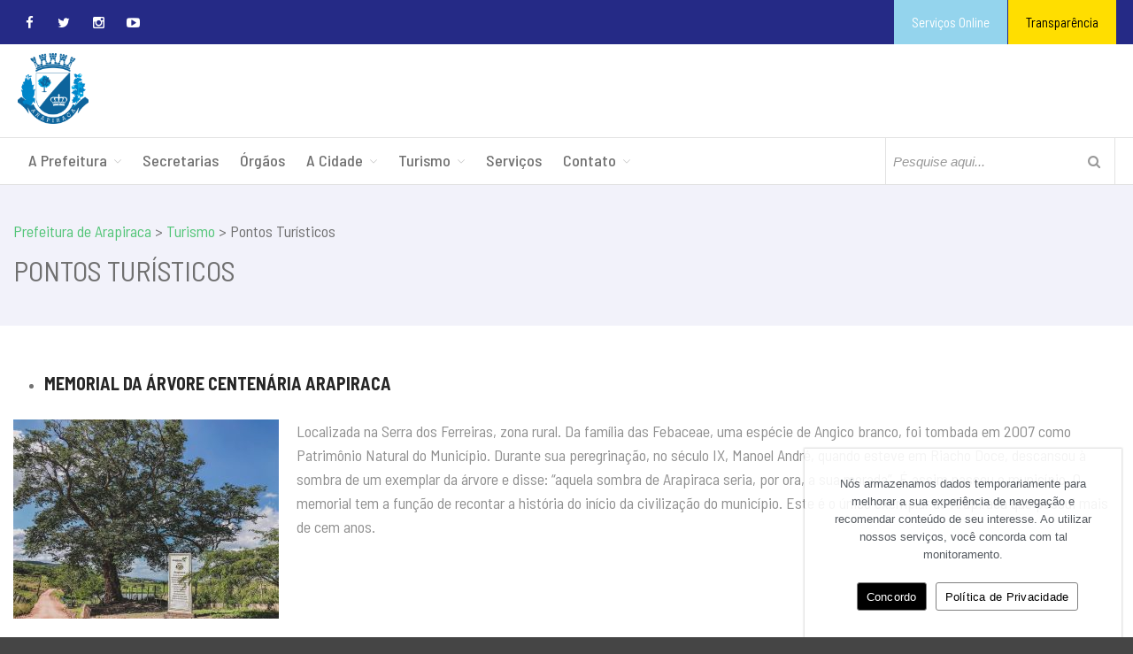

--- FILE ---
content_type: text/html; charset=UTF-8
request_url: https://web.arapiraca.al.gov.br/turismo/pontos-turisticos/
body_size: 83951
content:
<!DOCTYPE html>
<html lang="pt-BR" prefix="og: http://ogp.me/ns#">
<head>
	<meta charset="UTF-8">
	<meta name="viewport" content="initial-scale=1,maximum-scale=1,user-scalable=no">

	<link href="https://fonts.googleapis.com/css?family=Barlow+Semi+Condensed:300,400,500,600,700,900" rel="stylesheet">
	
	<title>Pontos Turísticos - Prefeitura de Arapiraca</title>

<!-- This site is optimized with the Yoast SEO plugin v5.2 - https://yoast.com/wordpress/plugins/seo/ -->
<link rel="canonical" href="https://web.arapiraca.al.gov.br/turismo/pontos-turisticos/" />
<meta property="og:locale" content="pt_BR" />
<meta property="og:type" content="article" />
<meta property="og:title" content="Pontos Turísticos - Prefeitura de Arapiraca" />
<meta property="og:description" content="MEMORIAL DA ÁRVORE CENTENÁRIA ARAPIRACA Localizada na Serra dos Ferreiras, zona rural. Da família das Febaceae, uma espécie de Angico branco, foi tombada em 2007 como Patrimônio Natural do Município. Durante sua peregrinação, no século IX, Manoel André, quando esteve em Riacho Doce, descansou à sombra de um exemplar da árvore e disse: “aquela sombra..." />
<meta property="og:url" content="https://web.arapiraca.al.gov.br/turismo/pontos-turisticos/" />
<meta property="og:site_name" content="Prefeitura de Arapiraca" />
<meta property="og:image" content="https://web.arapiraca.al.gov.br/wp-content/uploads/2021/07/semimagem.png" />
<meta property="og:image:secure_url" content="https://web.arapiraca.al.gov.br/wp-content/uploads/2021/07/semimagem.png" />
<meta property="og:image:width" content="1513" />
<meta property="og:image:height" content="520" />
<meta name="twitter:card" content="summary" />
<meta name="twitter:description" content="MEMORIAL DA ÁRVORE CENTENÁRIA ARAPIRACA Localizada na Serra dos Ferreiras, zona rural. Da família das Febaceae, uma espécie de Angico branco, foi tombada em 2007 como Patrimônio Natural do Município. Durante sua peregrinação, no século IX, Manoel André, quando esteve em Riacho Doce, descansou à sombra de um exemplar da árvore e disse: “aquela sombra..." />
<meta name="twitter:title" content="Pontos Turísticos - Prefeitura de Arapiraca" />
<meta name="twitter:image" content="https://web.arapiraca.al.gov.br/wp-content/uploads/2021/07/semimagem.png" />
<!-- / Yoast SEO plugin. -->

<link rel='dns-prefetch' href='//www.googletagmanager.com' />
<link rel='dns-prefetch' href='//s.w.org' />
<link rel="alternate" type="text/calendar" title="Prefeitura de Arapiraca &raquo; do iCal Feed" href="https://web.arapiraca.al.gov.br/eventos/?ical=1" />
		<script type="text/javascript">
			window._wpemojiSettings = {"baseUrl":"https:\/\/s.w.org\/images\/core\/emoji\/2.2.1\/72x72\/","ext":".png","svgUrl":"https:\/\/s.w.org\/images\/core\/emoji\/2.2.1\/svg\/","svgExt":".svg","source":{"concatemoji":"https:\/\/web.arapiraca.al.gov.br\/wp-includes\/js\/wp-emoji-release.min.js?ver=4.7.5"}};
			!function(a,b,c){function d(a){var b,c,d,e,f=String.fromCharCode;if(!k||!k.fillText)return!1;switch(k.clearRect(0,0,j.width,j.height),k.textBaseline="top",k.font="600 32px Arial",a){case"flag":return k.fillText(f(55356,56826,55356,56819),0,0),!(j.toDataURL().length<3e3)&&(k.clearRect(0,0,j.width,j.height),k.fillText(f(55356,57331,65039,8205,55356,57096),0,0),b=j.toDataURL(),k.clearRect(0,0,j.width,j.height),k.fillText(f(55356,57331,55356,57096),0,0),c=j.toDataURL(),b!==c);case"emoji4":return k.fillText(f(55357,56425,55356,57341,8205,55357,56507),0,0),d=j.toDataURL(),k.clearRect(0,0,j.width,j.height),k.fillText(f(55357,56425,55356,57341,55357,56507),0,0),e=j.toDataURL(),d!==e}return!1}function e(a){var c=b.createElement("script");c.src=a,c.defer=c.type="text/javascript",b.getElementsByTagName("head")[0].appendChild(c)}var f,g,h,i,j=b.createElement("canvas"),k=j.getContext&&j.getContext("2d");for(i=Array("flag","emoji4"),c.supports={everything:!0,everythingExceptFlag:!0},h=0;h<i.length;h++)c.supports[i[h]]=d(i[h]),c.supports.everything=c.supports.everything&&c.supports[i[h]],"flag"!==i[h]&&(c.supports.everythingExceptFlag=c.supports.everythingExceptFlag&&c.supports[i[h]]);c.supports.everythingExceptFlag=c.supports.everythingExceptFlag&&!c.supports.flag,c.DOMReady=!1,c.readyCallback=function(){c.DOMReady=!0},c.supports.everything||(g=function(){c.readyCallback()},b.addEventListener?(b.addEventListener("DOMContentLoaded",g,!1),a.addEventListener("load",g,!1)):(a.attachEvent("onload",g),b.attachEvent("onreadystatechange",function(){"complete"===b.readyState&&c.readyCallback()})),f=c.source||{},f.concatemoji?e(f.concatemoji):f.wpemoji&&f.twemoji&&(e(f.twemoji),e(f.wpemoji)))}(window,document,window._wpemojiSettings);
		</script>
		<style type="text/css">
img.wp-smiley,
img.emoji {
	display: inline !important;
	border: none !important;
	box-shadow: none !important;
	height: 1em !important;
	width: 1em !important;
	margin: 0 .07em !important;
	vertical-align: -0.1em !important;
	background: none !important;
	padding: 0 !important;
}
</style>
			<style>
			#wp-admin-bar-layers-edit-layout .ab-icon:before{
				font-family: "layers-interface" !important;
				content: "\e62f" !important;
				font-size: 16px !important;
			}
			</style>
		<link rel='stylesheet' id='validate-engine-css-css'  href='https://web.arapiraca.al.gov.br/wp-content/plugins/wysija-newsletters/css/validationEngine.jquery.css?ver=2.11' type='text/css' media='all' />
<link rel='stylesheet' id='sbi_styles-css'  href='https://web.arapiraca.al.gov.br/wp-content/plugins/instagram-feed-pro/css/sbi-styles.min.css?ver=5.8.2' type='text/css' media='all' />
<link rel='stylesheet' id='contact-form-7-css'  href='https://web.arapiraca.al.gov.br/wp-content/themes/mais-cidadania/assets/css/contact-form7.css?ver=1.0.1' type='text/css' media='all' />
<link rel='stylesheet' id='cookie-notice-front-css'  href='https://web.arapiraca.al.gov.br/wp-content/plugins/cookie-notice/css/front.min.css?ver=4.7.5' type='text/css' media='all' />
<link rel='stylesheet' id='sp-ea-font-awesome-css'  href='https://web.arapiraca.al.gov.br/wp-content/plugins/easy-accordion-free/public/assets/css/font-awesome.min.css?ver=2.0.21' type='text/css' media='all' />
<link rel='stylesheet' id='sp-ea-style-css'  href='https://web.arapiraca.al.gov.br/wp-content/plugins/easy-accordion-free/public/assets/css/ea-style.css?ver=2.0.21' type='text/css' media='all' />
<style id='sp-ea-style-inline-css' type='text/css'>
#sp-ea-124146 .spcollapsing { height: 0; overflow: hidden; transition-property: height;transition-duration: 1ms;} .sp-easy-accordion iframe {width: 100%;}#sp-ea-124146.sp-easy-accordion>.sp-ea-single {border: 1px solid #e2e2e2; }#sp-ea-124146.sp-easy-accordion>.sp-ea-single>.ea-header a {color: #444;}#sp-ea-124146.sp-easy-accordion>.sp-ea-single>.sp-collapse>.ea-body {background: #fff; color: #444;}#sp-ea-124146.sp-easy-accordion>.sp-ea-single {background: #eee;}#sp-ea-124146.sp-easy-accordion>.sp-ea-single>.ea-header a .ea-expand-icon.fa { float: left; color: #444;font-size: 16px;}#sp-ea-124147 .spcollapsing { height: 0; overflow: hidden; transition-property: height;transition-duration: 12ms;} .sp-easy-accordion iframe {width: 100%;}#sp-ea-124147.sp-easy-accordion>.sp-ea-single {border: 1px solid #e2e2e2; }#sp-ea-124147.sp-easy-accordion>.sp-ea-single>.ea-header a {color: #444;}#sp-ea-124147.sp-easy-accordion>.sp-ea-single>.sp-collapse>.ea-body {background: #fff; color: #444;}#sp-ea-124147.sp-easy-accordion>.sp-ea-single {background: #eee;}#sp-ea-124147.sp-easy-accordion>.sp-ea-single>.ea-header a .ea-expand-icon.fa { float: left; color: #444;font-size: 16px;}#sp-ea-124148 .spcollapsing { height: 0; overflow: hidden; transition-property: height;transition-duration: 1ms;} .sp-easy-accordion iframe {width: 100%;}#sp-ea-124148.sp-easy-accordion>.sp-ea-single {border: 1px solid #e2e2e2; }#sp-ea-124148.sp-easy-accordion>.sp-ea-single>.ea-header a {color: #444;}#sp-ea-124148.sp-easy-accordion>.sp-ea-single>.sp-collapse>.ea-body {background: #fff; color: #444;}#sp-ea-124148.sp-easy-accordion>.sp-ea-single {background: #eee;}#sp-ea-124148.sp-easy-accordion>.sp-ea-single>.ea-header a .ea-expand-icon.fa { float: left; color: #444;font-size: 16px;}#sp-ea-124149 .spcollapsing { height: 0; overflow: hidden; transition-property: height;transition-duration: 1ms;} .sp-easy-accordion iframe {width: 100%;}#sp-ea-124149.sp-easy-accordion>.sp-ea-single {border: 1px solid #e2e2e2; }#sp-ea-124149.sp-easy-accordion>.sp-ea-single>.ea-header a {color: #444;}#sp-ea-124149.sp-easy-accordion>.sp-ea-single>.sp-collapse>.ea-body {background: #fff; color: #444;}#sp-ea-124149.sp-easy-accordion>.sp-ea-single {background: #eee;}#sp-ea-124149.sp-easy-accordion>.sp-ea-single>.ea-header a .ea-expand-icon.fa { float: left; color: #444;font-size: 16px;}#sp-ea-124145 .spcollapsing { height: 0; overflow: hidden; transition-property: height;transition-duration: 1ms;} .sp-easy-accordion iframe {width: 100%;}#sp-ea-124145.sp-easy-accordion>.sp-ea-single {border: 1px solid #e2e2e2; }#sp-ea-124145.sp-easy-accordion>.sp-ea-single>.ea-header a {color: #444;}#sp-ea-124145.sp-easy-accordion>.sp-ea-single>.sp-collapse>.ea-body {background: #fff; color: #444;}#sp-ea-124145.sp-easy-accordion>.sp-ea-single {background: #eee;}#sp-ea-124145.sp-easy-accordion>.sp-ea-single>.ea-header a .ea-expand-icon.fa { float: left; color: #444;font-size: 16px;}
</style>
<link rel='stylesheet' id='responsive-lightbox-swipebox-css'  href='https://web.arapiraca.al.gov.br/wp-content/plugins/responsive-lightbox/assets/swipebox/css/swipebox.min.css?ver=1.7.0' type='text/css' media='all' />
<link rel='stylesheet' id='rs-plugin-settings-css'  href='https://web.arapiraca.al.gov.br/wp-content/plugins/revslider/public/assets/css/rs6.css?ver=6.4.11' type='text/css' media='all' />
<style id='rs-plugin-settings-inline-css' type='text/css'>
#rs-demo-id {}
</style>
<link rel='stylesheet' id='produto-css'  href='https://web.arapiraca.al.gov.br/wp-content/themes/mais-cidadania/assets/css/produto.css?ver=1.0.0' type='text/css' media='all' />
<link rel='stylesheet' id='layers-framework-css'  href='https://web.arapiraca.al.gov.br/wp-content/themes/layerswp/assets/css/framework.css?ver=1.4' type='text/css' media='all' />
<link rel='stylesheet' id='layers-components-css'  href='https://web.arapiraca.al.gov.br/wp-content/themes/layerswp/assets/css/components.css?ver=1.4' type='text/css' media='all' />
<link rel='stylesheet' id='layers-responsive-css'  href='https://web.arapiraca.al.gov.br/wp-content/themes/layerswp/assets/css/responsive.css?ver=1.4' type='text/css' media='all' />
<link rel='stylesheet' id='legba-custom-css'  href='https://web.arapiraca.al.gov.br/wp-content/themes/layerswp/assets/css/legba-custom.css?ver=1.0' type='text/css' media='all' />
<link rel='stylesheet' id='legba-components-css'  href='https://web.arapiraca.al.gov.br/wp-content/themes/layerswp/assets/css/legba-components.css?ver=1.0' type='text/css' media='all' />
<link rel='stylesheet' id='legba-font-pm-linear-css'  href='https://web.arapiraca.al.gov.br/wp-content/themes/layerswp/assets/css/icon-fonts/pm-linear/style.css?ver=1.0' type='text/css' media='all' />
<link rel='stylesheet' id='layers-slider-css'  href='https://web.arapiraca.al.gov.br/wp-content/themes/layerswp/core/widgets/css/swiper.css?ver=1.4' type='text/css' media='all' />
<link rel='stylesheet' id='layers-icon-fonts-css'  href='https://web.arapiraca.al.gov.br/wp-content/themes/layerswp/assets/css/layers-icons.css?ver=1.4' type='text/css' media='all' />
<link rel='stylesheet' id='layers-style-css'  href='https://web.arapiraca.al.gov.br/wp-content/themes/mais-cidadania/style.css?ver=1.4' type='text/css' media='all' />
<link rel='stylesheet' id='layers-font-awesome-css'  href='https://web.arapiraca.al.gov.br/wp-content/themes/layerswp/core/assets/plugins/font-awesome/font-awesome.min.css?ver=1.4' type='text/css' media='all' />
<script type='text/javascript' src='https://web.arapiraca.al.gov.br/wp-includes/js/jquery/jquery.js?ver=1.12.4'></script>
<script type='text/javascript' src='https://web.arapiraca.al.gov.br/wp-includes/js/jquery/jquery-migrate.min.js?ver=1.4.1'></script>
<script type='text/javascript' src='https://web.arapiraca.al.gov.br/wp-content/plugins/responsive-lightbox/assets/swipebox/js/jquery.swipebox.min.js?ver=1.7.0'></script>
<script type='text/javascript'>
/* <![CDATA[ */
var rlArgs = {"script":"swipebox","selector":"lightbox","customEvents":"","activeGalleries":"1","animation":"1","hideCloseButtonOnMobile":"0","removeBarsOnMobile":"0","hideBars":"1","hideBarsDelay":"5000","videoMaxWidth":"1080","useSVG":"1","loopAtEnd":"0","woocommerce_gallery":"0"};
/* ]]> */
</script>
<script type='text/javascript' src='https://web.arapiraca.al.gov.br/wp-content/plugins/responsive-lightbox/js/front.js?ver=1.7.0'></script>
<script type='text/javascript' src='https://web.arapiraca.al.gov.br/wp-content/plugins/revslider/public/assets/js/rbtools.min.js?ver=6.4.8'></script>
<script type='text/javascript' src='https://web.arapiraca.al.gov.br/wp-content/plugins/revslider/public/assets/js/rs6.min.js?ver=6.4.11'></script>
<script type='text/javascript' src='https://web.arapiraca.al.gov.br/wp-content/themes/layerswp/core/widgets/js/swiper.js?ver=1.4'></script>
<script type='text/javascript' src='https://web.arapiraca.al.gov.br/wp-content/themes/layerswp/assets/js/plugins.js?ver=1.4'></script>

<!-- Google Analytics snippet added by Site Kit -->
<script type='text/javascript' src='https://www.googletagmanager.com/gtag/js?id=UA-74793533-1' async></script>
<script type='text/javascript'>
window.dataLayer = window.dataLayer || [];function gtag(){dataLayer.push(arguments);}
gtag('set', 'linker', {"domains":["web.arapiraca.al.gov.br"]} );
gtag("js", new Date());
gtag("set", "developer_id.dZTNiMT", true);
gtag("config", "UA-74793533-1", {"anonymize_ip":true});
gtag("config", "G-Q9P6QDD8D8");
</script>

<!-- End Google Analytics snippet added by Site Kit -->
<link rel='https://api.w.org/' href='https://web.arapiraca.al.gov.br/wp-json/' />
<link rel="alternate" type="application/json+oembed" href="https://web.arapiraca.al.gov.br/wp-json/oembed/1.0/embed?url=https%3A%2F%2Fweb.arapiraca.al.gov.br%2Fturismo%2Fpontos-turisticos%2F" />
<link rel="alternate" type="text/xml+oembed" href="https://web.arapiraca.al.gov.br/wp-json/oembed/1.0/embed?url=https%3A%2F%2Fweb.arapiraca.al.gov.br%2Fturismo%2Fpontos-turisticos%2F&#038;format=xml" />
<meta name="generator" content="Site Kit by Google 1.79.0" /><meta name="tec-api-version" content="v1"><meta name="tec-api-origin" content="https://web.arapiraca.al.gov.br"><link rel="https://theeventscalendar.com/" href="https://web.arapiraca.al.gov.br/wp-json/tribe/events/v1/" /><style type="text/css" id="layers-inline-styles-header">
.header-secondary .weather .select-city{ background-color: #252a86;} 
 .header-site, .header-site.header-sticky { background-color: rgba(255, 255, 255, 1); } 
 .header-sticky.is_stuck_show { background-color: rgba(255, 255, 255, 0.8); } 
.header-secondary{ background-color: #252a86;} 
.header-site .busca-content{ background-color: #252a86;} 
.header-site .busca-content:after{ border-bottom-color: #252a86;} 
.header-site .busca-content input,  .header-site .busca-content fa-search,  .header-site .busca-content ::-webkit-input-placeholder{ color: #999999;} 
 .footer-site { background-color: #252a86; } 
 .copyright { background-color: #ffffff; } 
 .title-container { background-color: #F3F3F3; } 
  input[type="button"],    input[type="submit"],    button,    .button,    .form-submit input[type="submit"],    .invert input[type="button"],    .invert input[type="submit"],    .invert button,    .invert .button,    .invert .form-submit input[type="submit"]{ background-color: #c85a32; color: #FFFFFF; } 
  input[type="button"]:hover,    input[type="submit"]:hover,    button:hover,    .button:hover,    .form-submit input[type="submit"]:hover,    .invert input[type="button"]:hover,    .invert input[type="submit"]:hover,    .invert button:hover,    .invert .button:hover,    .invert .form-submit input[type="submit"]:hover{ background-color: #d98c70; color: #FFFFFF; } 
.section-title .heading,  .section-title .heading a,  .comment-title,  .comment-title a,  .comment-reply-title,  .comment-reply-title a{ color: #333333;} 
.section-title .heading a:hover,  .comment-title .heading a:hover,  .comment-reply-title .heading a:hover{ color: #707070;} 
 .section-title .excerpt { color: #666666; } 
.copy a:not(.button),  .story a:not(.button){ color: #04b462;} 
.copy a:not(.button):hover,  .story a:not(.button):hover{ color: #4fcb91;} 
 .type-post .meta-info, .type-page .meta-info, .type-post .meta-info a, .type-page .meta-info a { color: #04b462; } 
 .header-site.invert .nav-horizontal > ul > li > a, .header-site .nav-horizontal > ul > li > a, .header-search a { font-size: 1.8rem;} 
 .header-site.invert .nav-horizontal > ul > li:hover > a, .header-site .nav-horizontal > ul > li:hover > a { color: #51c77b;} 
 .header-site.invert .sub-menu li a, .header-site .sub-menu li a { background-color: #252a86;color: #ffffff;} 
 .header-site.invert .sub-menu li:hover a, .header-site .sub-menu li:hover a { background-color: #666aaa;color: #e5e5e5;} 
 .header-site.invert .sub-menu li, .header-site .sub-menu li { border-bottom-color: #666aaa;} 
 .header-site .menu .sub-menu:after { border-bottom-color: #252a86;} </style><meta name="google-site-verification" content="lK_7Xw79h8ofsvTN4yid-1fmvvuu6Ecuj51Fu5VEGjU">			<!-- Site Logo: hide header text -->
			<style type="text/css">
			.sitetitle, .tagline {
				position: absolute;
				clip: rect(1px, 1px, 1px, 1px);
			}
			</style>
			<meta name="generator" content="Powered by Slider Revolution 6.4.11 - responsive, Mobile-Friendly Slider Plugin for WordPress with comfortable drag and drop interface." />
<link rel="icon" href="https://web.arapiraca.al.gov.br/wp-content/uploads/2021/07/croppedPREFEITURADEARAPIRACALOGO-32x32.png" sizes="32x32" />
<link rel="icon" href="https://web.arapiraca.al.gov.br/wp-content/uploads/2021/07/croppedPREFEITURADEARAPIRACALOGO-192x192.png" sizes="192x192" />
<link rel="apple-touch-icon-precomposed" href="https://web.arapiraca.al.gov.br/wp-content/uploads/2021/07/croppedPREFEITURADEARAPIRACALOGO-180x180.png" />
<meta name="msapplication-TileImage" content="https://web.arapiraca.al.gov.br/wp-content/uploads/2021/07/croppedPREFEITURADEARAPIRACALOGO-270x270.png" />
<script type="text/javascript">function setREVStartSize(e){
			//window.requestAnimationFrame(function() {				 
				window.RSIW = window.RSIW===undefined ? window.innerWidth : window.RSIW;	
				window.RSIH = window.RSIH===undefined ? window.innerHeight : window.RSIH;	
				try {								
					var pw = document.getElementById(e.c).parentNode.offsetWidth,
						newh;
					pw = pw===0 || isNaN(pw) ? window.RSIW : pw;
					e.tabw = e.tabw===undefined ? 0 : parseInt(e.tabw);
					e.thumbw = e.thumbw===undefined ? 0 : parseInt(e.thumbw);
					e.tabh = e.tabh===undefined ? 0 : parseInt(e.tabh);
					e.thumbh = e.thumbh===undefined ? 0 : parseInt(e.thumbh);
					e.tabhide = e.tabhide===undefined ? 0 : parseInt(e.tabhide);
					e.thumbhide = e.thumbhide===undefined ? 0 : parseInt(e.thumbhide);
					e.mh = e.mh===undefined || e.mh=="" || e.mh==="auto" ? 0 : parseInt(e.mh,0);		
					if(e.layout==="fullscreen" || e.l==="fullscreen") 						
						newh = Math.max(e.mh,window.RSIH);					
					else{					
						e.gw = Array.isArray(e.gw) ? e.gw : [e.gw];
						for (var i in e.rl) if (e.gw[i]===undefined || e.gw[i]===0) e.gw[i] = e.gw[i-1];					
						e.gh = e.el===undefined || e.el==="" || (Array.isArray(e.el) && e.el.length==0)? e.gh : e.el;
						e.gh = Array.isArray(e.gh) ? e.gh : [e.gh];
						for (var i in e.rl) if (e.gh[i]===undefined || e.gh[i]===0) e.gh[i] = e.gh[i-1];
											
						var nl = new Array(e.rl.length),
							ix = 0,						
							sl;					
						e.tabw = e.tabhide>=pw ? 0 : e.tabw;
						e.thumbw = e.thumbhide>=pw ? 0 : e.thumbw;
						e.tabh = e.tabhide>=pw ? 0 : e.tabh;
						e.thumbh = e.thumbhide>=pw ? 0 : e.thumbh;					
						for (var i in e.rl) nl[i] = e.rl[i]<window.RSIW ? 0 : e.rl[i];
						sl = nl[0];									
						for (var i in nl) if (sl>nl[i] && nl[i]>0) { sl = nl[i]; ix=i;}															
						var m = pw>(e.gw[ix]+e.tabw+e.thumbw) ? 1 : (pw-(e.tabw+e.thumbw)) / (e.gw[ix]);					
						newh =  (e.gh[ix] * m) + (e.tabh + e.thumbh);
					}				
					if(window.rs_init_css===undefined) window.rs_init_css = document.head.appendChild(document.createElement("style"));					
					document.getElementById(e.c).height = newh+"px";
					window.rs_init_css.innerHTML += "#"+e.c+"_wrapper { height: "+newh+"px }";				
				} catch(e){
					console.log("Failure at Presize of Slider:" + e)
				}					   
			//});
		  };</script>
		<style type="text/css" id="wp-custom-css">
			
.widget-galerias .thumbnail.image-top   .thumbnail-media img{height:100px;object-fit:cover;}

@media only screen and (min-width: 800px) {
    .widget-galerias .thumbnail.image-top   .thumbnail-media {
        float: left;
        margin-right: 20px;
    }
    .widget-galerias .thumbnail-body{
        padding:0px;
    }
}

.widget-galerias .heading{
    color: #ffa800 !important;
}

@media (max-width: 480px) {
.widget-galerias .thumbnail.image-top   .thumbnail-media{height:240px;object-fit:cover;}

}



/* Esconder noticia */



/* COOKIE NOTICE
---------------------------------- */
#cookie-notice.cookie-notice-visible {
	position:fixed;
	left:auto;
	top:auto;
	height:auto;
	z-index:1000;
	padding:30px;
	background-color: rgba(255, 255, 255, 0.9) !important;
	box-shadow: 0 0 2px 1px rgb(0 0 0 / 15%);
}
/* cookie-notice-container */
.cookie-notice-container {
    padding:0;
}
/* cn-text-container */
.cn-text-container {
		padding-bottom:15px;
		color:var(--e-global-color-secondary);	
}
/* button default */
.cn-button {
		background:white !important;
		border:solid 1px grey !important;
		color:black !important;
}
/* button set cookie */
.cn-set-cookie {
		background:black !important;
		color:white !important;
}
/* button close */
.cn-close-icon {
	display:none !important;	
}
@media (min-width: 768px) {
	#cookie-notice.cookie-notice-visible {
			right:1vw;
			width:28vw;
			min-width:1px;
			max-width:500px;
}
/* cookie notice mensagem */
.cookie-notice-visible .cn-text-container {
    color: #54595f;
	}
}
/* FIM COOKIE NOTICE
---------------------------------- */


/*
Você pode adicionar seu próprio CSS aqui.

Clique no ícone de ajuda acima para saber mais.
*/

.dados-secretaria figure img {width: 138px; height: 92px;}

.secretarias-e-orgaos .section-title.large .heading{border-left: 5px solid #1a9254; padding-left: 15px;}

.page-fale-conosco #comments{display: none !important;}

.widget-instagram {margin-bottom: -20px;}

.widget-featured-news .post.view-2 .thumbnail-body {background:linear-gradient(to bottom,rgba(0,0,0,0) 0,#000 100%)!important; margin: 0; width: 100%; bottom: 0;}


.post-type-archive .thumbnail .thumbnail-body,
.tax-tipo-arquivos .thumbnail .thumbnail-body {background-color: #f2f2fa !important;}
.post-type-archive .thumbnail .thumbnail-body .overlay .heading,
.post-type-archive .thumbnail .thumbnail-body .overlay .heading a,
.tax-tipo-arquivos .thumbnail .thumbnail-body .overlay .heading,
.tax-tipo-arquivos .thumbnail .thumbnail-body .overlay .heading a {font-size: 2.0rem; color: #707070 !important;}

/*  Deixando capas na vertical   */
.tipo-arquivos-normas-tecnicas .thumbnail-media img {height:340px;}

.tipo-arquivos-boletins-epidemiologicos .thumbnail-media img{height: 340px;}

.tipo-arquivos-notas-ministeriais .thumbnail-media img{height: 340px;}

.servicos{background-color: #94d4ed; color: fff!important; padding:16px 20px;margin-right:-4px;}


/* Escondendo noticias da home #31167 

.widget-outras-noticias{display:none}

.widget-featured-news{display:none}

.home .meta-category{display:none;}
*/
.home-comunicado{display:none}


/* logo footer */
.marca-footer img {
    width: 40%;
}


/* Ajuste - espaço entre Banner e área de baixo */
@media (min-width: 993px) {
    .widget-featured-news {
  
    }   
}


/* Ajuste - Imagem Secretari@ */
.dados-secretaria .column.span-3 .thumbnail-media {
    width: 100%;
    height: 100%;
}
.dados-secretaria .column.span-3 .thumbnail-media img {
    -webkit-transition: all 0.7s ease;
    transition: all 0.7s ease;
}
.dados-secretaria .column.span-3 .thumbnail-media img:hover {
    -webkit-transform:scale(1.2);
    transform:scale(1.2);
}

/* Escondendo Eventos - Inicial */
.widget-eventos {
	display: none;
}

/* Escondendo banner da Fazenda Online */
#layers-widget-column-13-768 {
    display: none;
}

/* Espaçamentos dos Widgets - Inicial */
.widget-servicos {
    margin-top: -160px;
    margin-bottom: -20px;
}
.widget-conheca, .widget-videos-outros {
    margin-bottom: -40px;   
}

/* Ajuste - botões Widgets Inicial */
@media (min-width: 993px) {
    .widget-videos-outros .container .dynamic-area .row {
    height: 500px;
    }   
}

/* Ajuste - Listagem Secretaria e Orgãos */
.archive.tax-categoria_secretarias .secretarias-e-orgaos .thumbnail-media img {
    display: none;
}
.archive.tax-categoria_secretarias .secretarias-e-orgaos .thumbnail-body .heading {
    border-left: 5px solid #1a9254;
    padding-left: 15px;
    font-size: 18px;
    text-transform: uppercase;
}


/* AJUSTE - Header Arapiraca, Serviços e Transparência */

.header-secondary .textwidget li {
  	width: 130px !important;
	margin-left: -8px;
}
.header-secondary .textwidget li .trans {
  	margin-left: 4px;
}
.arapiraca-dig {
	background-color: #25ae96;
	padding: 16px;
	margin-left: -2px;
}
.servicos:hover, .arapiraca-dig:hover {
    opacity: 0.9;
    transition: 0.3s;
}

/* FIM AJUSTE - Header Arapiraca, Serviços e Transparência */


/* Notícias Topo */

/* Ajuste Home - Nóticias Secundárias */
.home .widget-featured-news .noticias-secundarias .thumbnail-media img {height: 217px;}
/* Ajuste Home - Nóticias Principais Carrossel */


@media (min-width: 993px) { 
.home .widget-featured-news .noticias-principais .thumbnail-media img {height: 440px;}
}

@media (max-width: 480px) {

.widget-featured-news .thumbnail-body{padding-bottom:20px!important}
.layers-widget-column-95 .media-body .button{margin-top:0px!important;margin-bottom:30px}

}

/* FIM - Ajustes Notícias topo */

/*Ajuste botões do podcast e acessar dos cards da home*/
/* Desktop (992px+) 
---------------------------- */
@media (min-width: 993px) { 

#layers-widget-dynamic-area-11-877 a.button.btn-medium {
    margin-top: 50px;
}
#layers-widget-dynamic-area-11-433 a.button.btn- {

    margin-top: 46px;
}
#layers-widget-dynamic-area-11-10 a.button.btn-medium {

    margin-top: 45px
}
.acessos .media-body .button {

    position: inherit !important;
}
}

/* Mobile (0 - 480px) */
@media (max-width: 480px){

    .widget-servicos .section-title.medium .heading {

    margin-top: 65px !important
}


}






		</style>
	
	<!--[if IE 9]>
		<link rel="stylesheet" href="https://web.arapiraca.al.gov.br/wp-content/themes/layerswp/assets/css/ie9.css" type="text/css" media="screen" />	
	<![endif]-->	

</head>
<body class="page-template-default page page-id-230 page-child parent-pageid-226 cookies-not-set tribe-no-js tribe-bar-is-disabled page-pontos-turisticos layers-header-sticky has-site-logo">
	<section class="wrapper invert off-canvas-right" id="off-canvas-right">
    <a class="close-canvas" data-toggle="#off-canvas-right" data-toggle-class="open">
        <i class="l-close"></i>
        Close    </a>

    <div class="row content nav-mobile ">
    			
        <nav class="nav nav-vertical"><ul id="menu-principal" class="menu"><li id="menu-item-277" class="menu-item menu-item-type-custom menu-item-object-custom menu-item-has-children menu-item-277"><a href="#">A Prefeitura</a>
<ul class="sub-menu">
	<li id="menu-item-285" class="menu-item menu-item-type-post_type menu-item-object-page menu-item-285"><a href="https://web.arapiraca.al.gov.br/a-prefeitura/gabinete/">Gabinete</a></li>
	<li id="menu-item-288" class="menu-item menu-item-type-post_type menu-item-object-page menu-item-288"><a href="https://web.arapiraca.al.gov.br/a-prefeitura/telefones/">Telefones</a></li>
</ul>
</li>
<li id="menu-item-123187" class="menu-item menu-item-type-custom menu-item-object-custom menu-item-123187"><a href="/categoria_secretarias/secretaria/">Secretarias</a></li>
<li id="menu-item-123108" class="menu-item menu-item-type-custom menu-item-object-custom menu-item-123108"><a href="/categoria_secretarias/orgaos/">Órgãos</a></li>
<li id="menu-item-279" class="menu-item menu-item-type-custom menu-item-object-custom menu-item-has-children menu-item-279"><a href="#">A Cidade</a>
<ul class="sub-menu">
	<li id="menu-item-284" class="menu-item menu-item-type-post_type menu-item-object-page menu-item-284"><a href="https://web.arapiraca.al.gov.br/a-prefeitura/feriados-municipais/">Feriados Municipais</a></li>
	<li id="menu-item-290" class="menu-item menu-item-type-post_type menu-item-object-page menu-item-290"><a href="https://web.arapiraca.al.gov.br/a-cidade/dados-gerais/">Dados Gerais</a></li>
	<li id="menu-item-291" class="menu-item menu-item-type-post_type menu-item-object-page menu-item-291"><a href="https://web.arapiraca.al.gov.br/a-cidade/economia/">Economia</a></li>
	<li id="menu-item-292" class="menu-item menu-item-type-post_type menu-item-object-page menu-item-292"><a href="https://web.arapiraca.al.gov.br/a-cidade/educacao/">Educação</a></li>
	<li id="menu-item-293" class="menu-item menu-item-type-post_type menu-item-object-page menu-item-293"><a href="https://web.arapiraca.al.gov.br/a-cidade/futebol/">Futebol</a></li>
	<li id="menu-item-295" class="menu-item menu-item-type-post_type menu-item-object-page menu-item-295"><a href="https://web.arapiraca.al.gov.br/a-cidade/regiao-metropolitana/">Região Metropolitana</a></li>
	<li id="menu-item-311" class="menu-item menu-item-type-taxonomy menu-item-object-galerias menu-item-311"><a href="https://web.arapiraca.al.gov.br/galerias/cidade/">Imagens</a></li>
	<li id="menu-item-123016" class="menu-item menu-item-type-post_type menu-item-object-page menu-item-123016"><a href="https://web.arapiraca.al.gov.br/saude-e-religiao/">Saúde e Religião</a></li>
</ul>
</li>
<li id="menu-item-280" class="menu-item menu-item-type-custom menu-item-object-custom current-menu-ancestor current-menu-parent menu-item-has-children menu-item-280"><a href="#">Turismo</a>
<ul class="sub-menu">
	<li id="menu-item-314" class="menu-item menu-item-type-post_type menu-item-object-page menu-item-314"><a href="https://web.arapiraca.al.gov.br/turismo/artesanato/">Artesanato</a></li>
	<li id="menu-item-316" class="menu-item menu-item-type-post_type menu-item-object-page menu-item-316"><a href="https://web.arapiraca.al.gov.br/turismo/bares-e-restaurantes/">Bares e Restaurantes</a></li>
	<li id="menu-item-317" class="menu-item menu-item-type-post_type menu-item-object-page menu-item-317"><a href="https://web.arapiraca.al.gov.br/turismo/hoteis-e-pousadas/">Hotéis e Pousadas</a></li>
	<li id="menu-item-318" class="menu-item menu-item-type-post_type menu-item-object-page current-menu-item page_item page-item-230 current_page_item menu-item-318"><a href="https://web.arapiraca.al.gov.br/turismo/pontos-turisticos/">Pontos Turísticos</a></li>
	<li id="menu-item-319" class="menu-item menu-item-type-post_type menu-item-object-page menu-item-319"><a href="https://web.arapiraca.al.gov.br/turismo/telefones-uteis/">Telefones Úteis</a></li>
	<li id="menu-item-331" class="menu-item menu-item-type-taxonomy menu-item-object-tribe_events_cat menu-item-331"><a href="https://web.arapiraca.al.gov.br/eventos/categoria/agenda-de-eventos/">Calendário de Eventos</a></li>
</ul>
</li>
<li id="menu-item-460" class="menu-item menu-item-type-post_type menu-item-object-page menu-item-460"><a href="https://web.arapiraca.al.gov.br/servicos/">Serviços</a></li>
<li id="menu-item-283" class="menu-item menu-item-type-custom menu-item-object-custom menu-item-has-children menu-item-283"><a href="#">Contato</a>
<ul class="sub-menu">
	<li id="menu-item-340" class="menu-item menu-item-type-post_type menu-item-object-page menu-item-340"><a href="https://web.arapiraca.al.gov.br/contato/fale-conosco/">Fale Conosco</a></li>
	<li id="menu-item-928" class="menu-item menu-item-type-post_type menu-item-object-page menu-item-928"><a href="https://web.arapiraca.al.gov.br/contato/ouvidoria/">Ouvidoria</a></li>
</ul>
</li>
</ul></nav>
    	<aside id="search-2" class="content widget widget_search"><form role="search" method="get" class="search-form" action="https://web.arapiraca.al.gov.br/">
				<label>
					<span class="screen-reader-text">Pesquisar por:</span>
					<input type="search" class="search-field" placeholder="Pesquisar &hellip;" value="" name="s" />
				</label>
				<input type="submit" class="search-submit" value="Pesquisar" />
			</form></aside>    </div>
</section>			<!--[if lte IE 8]>
		<p class="aviso-atualizacao-navegador">Você esta usando um navegador antigo. <a href="http://browsehappy.com/">Atualize seu navegador hoje</a> ou <a href="http://www.google.com/chromeframe/?redirect=true">Instale o Google Chrome Frame</a> para melhorar sua experiência neste site.</p>
		<![endif]--> 	<section class="wrapper-site">

		
		    <div class="header-secondary invert">
                    <div class="container">

                <div class="header-secondary-left">
                                        <aside id="legba_social_network_widget-3" class="item widget widget_legba_social_network_widget">


<ul class="widget-social-network  ">
			<li class="facebook">
			<a href="https://www.facebook.com/PrefeituraArapiraca/" target="_blank">
								<i class="fa fa-facebook"></i>
									<span>Curta Nossa página</span>
							</a>
		</li>

			<li class="twitter">
			<a href="https://twitter.com/arapiracaal" target="_blank">
								<i class="fa fa-twitter"></i>
									<span>Siga Nossos Tweets</span>
							</a>
		</li>

			<li class="instagram">
			<a href="https://www.instagram.com/prefeituradearapiraca/?hl=pt" target="_blank">
								<i class="fa fa-instagram"></i>
									<span>Compartilhe nosso mundo</span>
							</a>
		</li>

			<li class="youtube">
			<a href="https://www.youtube.com/channel/UChcBopwSTir01H8mYkg8Aeg?view_as=subscriber" target="_blank">
								<i class="fa fa-youtube-play"></i>
									<span>Veja nossos Vídeos</span>
							</a>
		</li>

	</ul></aside> 
                                                        </div>

                <div class="header-secondary-right">
                                        <aside id="text-7" class="item widget widget_text">			<div class="textwidget"><ul>
<li><a href="https://servicos.arapiraca.al.gov.br/" class="servicos" target="blank_">Serviços Online</a></li>

<li><a href="http://transparencia.arapiraca.al.gov.br/" class="trans" target="blank_">Transparência</a></li>
</ul></div>
		</aside> 
                                                        </div>

            </div>
            </div>

		<header class="header-site header-sticky header-left toolbar-active" >
			<div class="header-toolbar">
	<div class="container header-block">
				<div class="header-toolbar-logo"><div class="logo">
	
	<a href="https://web.arapiraca.al.gov.br/" class="site-logo-link" rel="home"><img width="512" height="512" src="https://web.arapiraca.al.gov.br/wp-content/uploads/2021/07/logosecretaria.png" class="site-logo attachment-large" alt="" data-size="large" srcset="https://web.arapiraca.al.gov.br/wp-content/uploads/2021/07/logosecretaria.png 512w, https://web.arapiraca.al.gov.br/wp-content/uploads/2021/07/logosecretaria-150x150.png 150w, https://web.arapiraca.al.gov.br/wp-content/uploads/2021/07/logosecretaria-300x300.png 300w, https://web.arapiraca.al.gov.br/wp-content/uploads/2021/07/logosecretaria-480x480.png 480w" sizes="(max-width: 512px) 100vw, 512px" /></a>
			<div class="site-description">
						<h3 class="sitename sitetitle"><a href="https://web.arapiraca.al.gov.br">Prefeitura de Arapiraca</a></h3>
			<p class="tagline"></p>
					</div>
	
	</div>
</div> 
		<div class="header-toolbar-widget-area">
								</div> 
			</div>
</div>

			<div class="wrapper-container"> <!-- tag usada pra dar mais mobilidade nas estilizações de layout -->
				<div class="container header-block">
					<div class="logo">
	
	<a href="https://web.arapiraca.al.gov.br/" class="site-logo-link" rel="home"><img width="512" height="512" src="https://web.arapiraca.al.gov.br/wp-content/uploads/2021/07/logosecretaria.png" class="site-logo attachment-large" alt="" data-size="large" srcset="https://web.arapiraca.al.gov.br/wp-content/uploads/2021/07/logosecretaria.png 512w, https://web.arapiraca.al.gov.br/wp-content/uploads/2021/07/logosecretaria-150x150.png 150w, https://web.arapiraca.al.gov.br/wp-content/uploads/2021/07/logosecretaria-300x300.png 300w, https://web.arapiraca.al.gov.br/wp-content/uploads/2021/07/logosecretaria-480x480.png 480w" sizes="(max-width: 512px) 100vw, 512px" /></a>
			<div class="site-description">
						<h3 class="sitename sitetitle"><a href="https://web.arapiraca.al.gov.br">Prefeitura de Arapiraca</a></h3>
			<p class="tagline"></p>
					</div>
	
	</div>

<nav class="nav nav-horizontal">
	
	<ul id="menu-principal-1" class="menu"><li class="menu-item menu-item-type-custom menu-item-object-custom menu-item-has-children menu-item-277"><a href="#">A Prefeitura</a>
<ul class="sub-menu">
	<li class="menu-item menu-item-type-post_type menu-item-object-page menu-item-285"><a href="https://web.arapiraca.al.gov.br/a-prefeitura/gabinete/">Gabinete</a></li>
	<li class="menu-item menu-item-type-post_type menu-item-object-page menu-item-288"><a href="https://web.arapiraca.al.gov.br/a-prefeitura/telefones/">Telefones</a></li>
</ul>
</li>
<li class="menu-item menu-item-type-custom menu-item-object-custom menu-item-123187"><a href="/categoria_secretarias/secretaria/">Secretarias</a></li>
<li class="menu-item menu-item-type-custom menu-item-object-custom menu-item-123108"><a href="/categoria_secretarias/orgaos/">Órgãos</a></li>
<li class="menu-item menu-item-type-custom menu-item-object-custom menu-item-has-children menu-item-279"><a href="#">A Cidade</a>
<ul class="sub-menu">
	<li class="menu-item menu-item-type-post_type menu-item-object-page menu-item-284"><a href="https://web.arapiraca.al.gov.br/a-prefeitura/feriados-municipais/">Feriados Municipais</a></li>
	<li class="menu-item menu-item-type-post_type menu-item-object-page menu-item-290"><a href="https://web.arapiraca.al.gov.br/a-cidade/dados-gerais/">Dados Gerais</a></li>
	<li class="menu-item menu-item-type-post_type menu-item-object-page menu-item-291"><a href="https://web.arapiraca.al.gov.br/a-cidade/economia/">Economia</a></li>
	<li class="menu-item menu-item-type-post_type menu-item-object-page menu-item-292"><a href="https://web.arapiraca.al.gov.br/a-cidade/educacao/">Educação</a></li>
	<li class="menu-item menu-item-type-post_type menu-item-object-page menu-item-293"><a href="https://web.arapiraca.al.gov.br/a-cidade/futebol/">Futebol</a></li>
	<li class="menu-item menu-item-type-post_type menu-item-object-page menu-item-295"><a href="https://web.arapiraca.al.gov.br/a-cidade/regiao-metropolitana/">Região Metropolitana</a></li>
	<li class="menu-item menu-item-type-taxonomy menu-item-object-galerias menu-item-311"><a href="https://web.arapiraca.al.gov.br/galerias/cidade/">Imagens</a></li>
	<li class="menu-item menu-item-type-post_type menu-item-object-page menu-item-123016"><a href="https://web.arapiraca.al.gov.br/saude-e-religiao/">Saúde e Religião</a></li>
</ul>
</li>
<li class="menu-item menu-item-type-custom menu-item-object-custom current-menu-ancestor current-menu-parent menu-item-has-children menu-item-280"><a href="#">Turismo</a>
<ul class="sub-menu">
	<li class="menu-item menu-item-type-post_type menu-item-object-page menu-item-314"><a href="https://web.arapiraca.al.gov.br/turismo/artesanato/">Artesanato</a></li>
	<li class="menu-item menu-item-type-post_type menu-item-object-page menu-item-316"><a href="https://web.arapiraca.al.gov.br/turismo/bares-e-restaurantes/">Bares e Restaurantes</a></li>
	<li class="menu-item menu-item-type-post_type menu-item-object-page menu-item-317"><a href="https://web.arapiraca.al.gov.br/turismo/hoteis-e-pousadas/">Hotéis e Pousadas</a></li>
	<li class="menu-item menu-item-type-post_type menu-item-object-page current-menu-item page_item page-item-230 current_page_item menu-item-318"><a href="https://web.arapiraca.al.gov.br/turismo/pontos-turisticos/">Pontos Turísticos</a></li>
	<li class="menu-item menu-item-type-post_type menu-item-object-page menu-item-319"><a href="https://web.arapiraca.al.gov.br/turismo/telefones-uteis/">Telefones Úteis</a></li>
	<li class="menu-item menu-item-type-taxonomy menu-item-object-tribe_events_cat menu-item-331"><a href="https://web.arapiraca.al.gov.br/eventos/categoria/agenda-de-eventos/">Calendário de Eventos</a></li>
</ul>
</li>
<li class="menu-item menu-item-type-post_type menu-item-object-page menu-item-460"><a href="https://web.arapiraca.al.gov.br/servicos/">Serviços</a></li>
<li class="menu-item menu-item-type-custom menu-item-object-custom menu-item-has-children menu-item-283"><a href="#">Contato</a>
<ul class="sub-menu">
	<li class="menu-item menu-item-type-post_type menu-item-object-page menu-item-340"><a href="https://web.arapiraca.al.gov.br/contato/fale-conosco/">Fale Conosco</a></li>
	<li class="menu-item menu-item-type-post_type menu-item-object-page menu-item-928"><a href="https://web.arapiraca.al.gov.br/contato/ouvidoria/">Ouvidoria</a></li>
</ul>
</li>
</ul>
	<section class="thumb-busca-md-1">
	<form role="search" method="get" class="busca-form" action="https://web.arapiraca.al.gov.br/">
		<a href="javascript:void(0);" title="Acessar a busca" ><i class="fa fa-search"></i></a>
		<div class="busca-content">
			<input type="text" value="" name="s" id="s" placeholder="Faça sua busca aqui!" />
						<button type="submit" title="Buscar"><i class="fa fa-search"></i></button>
		</div>
	</form>
</section>
	<a href="" class="responsive-nav"  data-toggle="#off-canvas-right" data-toggle-class="open">
	<span class="l-menu"></span>
</a>
</nav>				</div>
			</div>
			
					
		</header>

		
		<section id="wrapper-content" class="wrapper-content">
		
			<div class="title-container">
				<div class="title">
							<div class="bread-crumbs" xmlns:v="http://rdf.data-vocabulary.org/#">
					<!-- Breadcrumb NavXT 5.7.0 -->
<span property="itemListElement" typeof="ListItem"><a property="item" typeof="WebPage" title="Go to Prefeitura de Arapiraca." href="https://web.arapiraca.al.gov.br" class="home"><span property="name">Prefeitura de Arapiraca</span></a><meta property="position" content="1"></span> &gt; <span property="itemListElement" typeof="ListItem"><a property="item" typeof="WebPage" title="Go to Turismo." href="https://web.arapiraca.al.gov.br/turismo/" class="post post-page"><span property="name">Turismo</span></a><meta property="position" content="2"></span> &gt; <span property="itemListElement" typeof="ListItem"><span property="name">Pontos Turísticos</span><meta property="position" content="3"></span>				</div>
						<div class="clearfix"></div>
																	<h1 class="heading">Pontos Turísticos</h1>
													</div>
			</div>

<section id="post-230" class="container content-main clearfix post-230 page type-page status-publish has-post-thumbnail hentry">
	    <div class="row">
                                    <article class="column span-12">
                    
<div class="main-content">
    
        
            <div class="story">
    
    <ul>
<li>
<h3>MEMORIAL DA ÁRVORE CENTENÁRIA ARAPIRACA</h3>
</li>
</ul>
<p><a href="https://web.arapiraca.al.gov.br/2019/02/CpiadeIMG_8696.jpg" data-rel="lightbox-0" title=""><img class="size-medium wp-image-123305 alignleft" src="https://web.arapiraca.al.gov.br/2019/02/CpiadeIMG_8696-300x225.jpg" alt="" width="300" height="225" srcset="https://web.arapiraca.al.gov.br/wp-content/uploads/2019/02/CpiadeIMG_8696-300x225.jpg 300w, https://web.arapiraca.al.gov.br/wp-content/uploads/2019/02/CpiadeIMG_8696-768x576.jpg 768w, https://web.arapiraca.al.gov.br/wp-content/uploads/2019/02/CpiadeIMG_8696-1024x768.jpg 1024w, https://web.arapiraca.al.gov.br/wp-content/uploads/2019/02/CpiadeIMG_8696-600x450.jpg 600w, https://web.arapiraca.al.gov.br/wp-content/uploads/2019/02/CpiadeIMG_8696.jpg 1176w" sizes="(max-width: 300px) 100vw, 300px" /></a>Localizada na Serra dos Ferreiras, zona rural. Da família das Febaceae, uma espécie de Angico branco, foi tombada em 2007 como Patrimônio Natural do Município. Durante sua peregrinação, no século IX, Manoel André, quando esteve em Riacho Doce, descansou à sombra de um exemplar da árvore e disse: “aquela sombra de Arapiraca seria, por ora, a sua morada”. É assim nasceu o município. O memorial tem a função de recontar a história do início da civilização do município. Este é o único exemplar de Arapiraca que possui mais de cem anos.</p>
<p>&nbsp;</p>
<p>&nbsp;</p>
<p>&nbsp;</p>
<ul>
<li>
<h3><strong>ÁREA VERDE</strong></h3>
</li>
</ul>
<p><a href="https://web.arapiraca.al.gov.br/2019/02/AreaVerde3.jpg" data-rel="lightbox-1" title=""><img class="size-medium wp-image-123306 alignleft" src="https://web.arapiraca.al.gov.br/2019/02/AreaVerde3-300x200.jpg" alt="" width="300" height="200" srcset="https://web.arapiraca.al.gov.br/wp-content/uploads/2019/02/AreaVerde3-300x200.jpg 300w, https://web.arapiraca.al.gov.br/wp-content/uploads/2019/02/AreaVerde3-768x512.jpg 768w, https://web.arapiraca.al.gov.br/wp-content/uploads/2019/02/AreaVerde3-1024x683.jpg 1024w, https://web.arapiraca.al.gov.br/wp-content/uploads/2019/02/AreaVerde3-600x400.jpg 600w" sizes="(max-width: 300px) 100vw, 300px" /></a>Entregue à população em outubro de 2005, a Área Verde Dom Constantino Lüers tornou-se mais uma opção de lazer por entre as edificações, dando um quê de charme com todos os seus 900 metros verdes, a cortar os bairros de Santa Esmeralda e Novo Horizonte. Foram colocadas no ambiente, árvores nativas e plantas ornamentais que criaram uma bela paisagem para visitação de adultos e crianças – há parquinhos espalhados pela extensão – e caminhadas ao ar livre. Mesmo em pleno centro comercial de Arapiraca, o lugar transmite uma sensação de que se está no campo, a perceber-se a presença de saguis (pequenos macacos) e pássaros silvestres nos galhos das árvores. O local dispõe de guardas municipais que o mantém seguro e é perto de vários outros empreendimentos de diferentes ramos.</p>
<p>&nbsp;</p>
<ul>
<li>
<h3>CONCATEDRAL NOSSA SENHORA DE BOM CONSELHO</h3>
</li>
</ul>
<p><img class="size-medium wp-image-123307 alignleft" src="https://web.arapiraca.al.gov.br/2019/02/ConcatedralNossaSenhoradoBomConselho02-300x200.jpg" alt="" width="300" height="200" srcset="https://web.arapiraca.al.gov.br/wp-content/uploads/2019/02/ConcatedralNossaSenhoradoBomConselho02-300x200.jpg 300w, https://web.arapiraca.al.gov.br/wp-content/uploads/2019/02/ConcatedralNossaSenhoradoBomConselho02-768x512.jpg 768w, https://web.arapiraca.al.gov.br/wp-content/uploads/2019/02/ConcatedralNossaSenhoradoBomConselho02-1024x683.jpg 1024w, https://web.arapiraca.al.gov.br/wp-content/uploads/2019/02/ConcatedralNossaSenhoradoBomConselho02-600x400.jpg 600w" sizes="(max-width: 300px) 100vw, 300px" />A cruz da igreja Concatedral é uma referência histórica de nossa cidade e pode ser vista por todos os pontos de Arapiraca. A Paróquia Concatedral de Nossa Senhora do Bom Conselho representa a fé tangível deste povo guerreiro, que é o de Arapiraca. A Igreja do Santíssimo, conhecida como Igreja Matriz, foi construída por Manoel André, fundador da cidade. Ela foi erguida como capela em meados do século XIX, quando o então povoado começava a avançar, rumo a se tornar município. Desta feita, em 1855, Manoel André a levantou sobre o túmulo de sua primeira esposa Maria Isabel Silva Valente, representando este o marco de fundação de Arapiraca. Em 3 de fevereiro de 1865, ocorreu a primeira missa. Em 15 de agosto de 1944, ganhou ampliação e tornou-se paróquia. Hoje, a média é de 90 mil fiéis que frequentam o templo religioso por ano.</p>
<p>&nbsp;</p>
<ul>
<li>
<h3>CAPELA DE SÃO SEBASTIÃO</h3>
</li>
</ul>
<p align="justify"><a href="https://web.arapiraca.al.gov.br/2019/02/IgrejinhadeSoSebastio2.jpg" data-rel="lightbox-2" title=""><img class=" wp-image-123308 alignleft" src="https://web.arapiraca.al.gov.br/2019/02/IgrejinhadeSoSebastio2-300x200.jpg" alt="" width="303" height="202" srcset="https://web.arapiraca.al.gov.br/wp-content/uploads/2019/02/IgrejinhadeSoSebastio2-300x200.jpg 300w, https://web.arapiraca.al.gov.br/wp-content/uploads/2019/02/IgrejinhadeSoSebastio2-768x512.jpg 768w, https://web.arapiraca.al.gov.br/wp-content/uploads/2019/02/IgrejinhadeSoSebastio2-1024x683.jpg 1024w, https://web.arapiraca.al.gov.br/wp-content/uploads/2019/02/IgrejinhadeSoSebastio2-600x400.jpg 600w" sizes="(max-width: 303px) 100vw, 303px" /></a>Encontra-se nas imediações da Praça Deputado José Marques da Silva, no centro comercial do município. A Igreja de São Sebastião foi construída como ação de graças, após uma epidemia de cólera que assolou o povo agrestino, nos idos dos anos de 1904 e 1905, por iniciativa do comerciante José Zeferino de Magalhães. É, portanto, mais antiga que a própria cidade. Atualmente, a igreja é considerada Patrimônio Histórico e Cultural de Arapiraca. Um dos cidadãos que mais fizeram pela fé da região, o monsenhor Epitácio Rodrigues, que foi pároco do município, descansa seus restos mortais no interior do local. Todos os anos, no final do mês de novembro, é comemorado o Tríduo de São Sebastião, com procissão, missas, apresentação de bandas de pífano e quermesse.</p>
<ul>
<li>
<h3><strong>CASA DA CULTURA</strong></h3>
</li>
</ul>
<p><a href="https://web.arapiraca.al.gov.br/2019/02/CasaCultura.jpg" data-rel="lightbox-3" title=""><img class="size-medium wp-image-123309 alignleft" src="https://web.arapiraca.al.gov.br/2019/02/CasaCultura-300x200.jpg" alt="" width="300" height="200" srcset="https://web.arapiraca.al.gov.br/wp-content/uploads/2019/02/CasaCultura-300x200.jpg 300w, https://web.arapiraca.al.gov.br/wp-content/uploads/2019/02/CasaCultura-768x512.jpg 768w, https://web.arapiraca.al.gov.br/wp-content/uploads/2019/02/CasaCultura-1024x683.jpg 1024w, https://web.arapiraca.al.gov.br/wp-content/uploads/2019/02/CasaCultura-600x400.jpg 600w" sizes="(max-width: 300px) 100vw, 300px" /></a>Com 15 anos de atividades, a Casa da Cultura, inaugurada no dia 20 de agosto de 1998, presta um serviço à comunidade com teor de preservação e reverência à história. Com acervo literário dos artistas de Arapiraca, réplicas de atavios utilizados na cultura fumageira e fotografias do ciclo do fumo, além de cópias de objetos da nossa Cultura Popular Tradicional, o espaço abriga ainda a Biblioteca Pública Municipal, que existe desde 1959 e transferiu-se para lá quando da inauguração da Casa da Cultura. O local, que se encontra na Rua Esperidião Rodrigues, na Praça Luiz Pereira Lima, é voltado também para exposições de artes e feiras de pesquisas.</p>
<p>&nbsp;</p>
<p>&nbsp;</p>
<ul>
<li>
<h3>MUSEU ZEZITO GUEDES</h3>
</li>
</ul>
<p><a href="https://web.arapiraca.al.gov.br/2019/02/MuseuZezitoGuedes.jpg" data-rel="lightbox-4" title=""><img class="size-medium wp-image-123310 alignleft" src="https://web.arapiraca.al.gov.br/2019/02/MuseuZezitoGuedes-300x200.jpg" alt="" width="300" height="200" srcset="https://web.arapiraca.al.gov.br/wp-content/uploads/2019/02/MuseuZezitoGuedes-300x200.jpg 300w, https://web.arapiraca.al.gov.br/wp-content/uploads/2019/02/MuseuZezitoGuedes-768x512.jpg 768w, https://web.arapiraca.al.gov.br/wp-content/uploads/2019/02/MuseuZezitoGuedes-1024x683.jpg 1024w, https://web.arapiraca.al.gov.br/wp-content/uploads/2019/02/MuseuZezitoGuedes-600x400.jpg 600w" sizes="(max-width: 300px) 100vw, 300px" /></a>O Museu Zezito Guedes, situado na Praça Luiz Pereira Lima, antiga “Praça da Prefeitura”, abriga amplo acervo do escultor e estudioso José Gomes Pereira, de 76 anos, conhecido como “Zezito Guedes”, que virou, em agosto de 2013, mestre do Registro do Patrimônio Vivo de Alagoas. Inaugurada em 2009, a instituição museológica também possui vasto material histórico da formação, avanço e desenvolvimento da cidade de Arapiraca ao longo de seus anos, com fatos importantes e registros fotográficos raros. O local é centro de referência para estudantes tanto de escolas públicas como particulares. Zezito Guedes é folclorista, historiador, escritor e escultor em madeira, gesso e pedra, referência nas Artes do município.</p>
<p>&nbsp;</p>
<p>&nbsp;</p>
<ul>
<li>
<h3>MERCADO DO ARTESANATO MARGARIDA GONÇALVES</h3>
</li>
</ul>
<p>Descrição: Com seis anos de atividades, o Mercado de Artesanato Margarida Gonçalves, lapidado no Parque Municipal Ceci Cunha, ganhou notoriedade por abrigar dezenas de artistas da terra que vivem do que suas mãos produzem. Entendendo que a cultura deve ser fomentada e levada a conhecimento público, o local tem, além dos boxes onde estão instalados os artesãos e artesãs, uma concha acústica para apresentações musicais durante os finais de semana, quiosques, banheiros e ótima iluminação.</p>
<ul>
<li>
<h3>PARQUE CECI CUNHA</h3>
</li>
</ul>
<p><img class="size-medium wp-image-123311 alignleft" src="https://web.arapiraca.al.gov.br/2019/02/parqueCeciCunha02-300x169.jpg" alt="" width="300" height="169" srcset="https://web.arapiraca.al.gov.br/wp-content/uploads/2019/02/parqueCeciCunha02-300x169.jpg 300w, https://web.arapiraca.al.gov.br/wp-content/uploads/2019/02/parqueCeciCunha02-768x432.jpg 768w, https://web.arapiraca.al.gov.br/wp-content/uploads/2019/02/parqueCeciCunha02-1024x576.jpg 1024w, https://web.arapiraca.al.gov.br/wp-content/uploads/2019/02/parqueCeciCunha02-600x338.jpg 600w, https://web.arapiraca.al.gov.br/wp-content/uploads/2019/02/parqueCeciCunha02-1000x560.jpg 1000w, https://web.arapiraca.al.gov.br/wp-content/uploads/2019/02/parqueCeciCunha02-570x320.jpg 570w" sizes="(max-width: 300px) 100vw, 300px" /></p>
<p>O parque Ceci Cunha, é uma área de lazer, onde jovens e famílias se encontram para passear e aproveitar o lugar. O parque conta com espaço de lazer para crianças, área para caminhadas, ciclovias, lanchonetes, áreas verdes e um lindo Lago artificial. Aos domingos o parque se transforma em uma área de recreação infantil, onde é montada uma estrutura de brinquedos infláveis, cama elástica entre outros brinquedos. O local recebeu este nome em alusão à deputada federal Ceci Cunha, assassinada no dia 16 de dezembro de 1998.</p>
<p>&nbsp;</p>
<p>&nbsp;</p>
<ul>
<li>
<h3>MEMORIAL DA MULHER CECI CUNHA</h3>
</li>
</ul>
<p align="justify"><a href="https://web.arapiraca.al.gov.br/2019/02/MemorialdaMulher3.jpg" data-rel="lightbox-5" title=""><img class="size-medium wp-image-123303 alignleft" src="https://web.arapiraca.al.gov.br/2019/02/MemorialdaMulher3-300x189.jpg" alt="" width="300" height="189" srcset="https://web.arapiraca.al.gov.br/wp-content/uploads/2019/02/MemorialdaMulher3-300x189.jpg 300w, https://web.arapiraca.al.gov.br/wp-content/uploads/2019/02/MemorialdaMulher3-768x484.jpg 768w, https://web.arapiraca.al.gov.br/wp-content/uploads/2019/02/MemorialdaMulher3-1024x646.jpg 1024w, https://web.arapiraca.al.gov.br/wp-content/uploads/2019/02/MemorialdaMulher3-600x378.jpg 600w" sizes="(max-width: 300px) 100vw, 300px" /></a></p>
<p align="justify">No Dia Internacional da Mulher, dia 8 de março de 2008, foi lançado o Memorial da Mulher Ceci Cunha, na Praça Santa Cruz, no bairro do Alto do Cruzeiro. Tem nome dado em homenagem e referência à ativista política Ceci Cunha, que fora vereadora e deputada federal por Arapiraca e lutava pelo direito das mulheres e ao acesso de todos à saúde de qualidade – ela foi morta em emboscada, em dezembro de 1998, após ser empossada em Maceió. A instituição museológica exalta a história de vida de dezenas de figuras femininas do município, as quais, com seu zelo, afinco e altruísmo, ajudaram a construir o que se conhece desta “Estrela Radiosa”. Lá, várias mostras e exposições são realizadas, promovendo reconhecimento e resgate dessas personalidades.</p>
<ul>
<li>
<h3>BOSQUE DAS ARAPIRACAS</h3>
</li>
</ul>
<p><img class="size-medium wp-image-123312 alignleft" src="https://web.arapiraca.al.gov.br/2019/02/bosquedasarapiracas01-300x169.jpg" alt="" width="300" height="169" srcset="https://web.arapiraca.al.gov.br/wp-content/uploads/2019/02/bosquedasarapiracas01-300x169.jpg 300w, https://web.arapiraca.al.gov.br/wp-content/uploads/2019/02/bosquedasarapiracas01-768x432.jpg 768w, https://web.arapiraca.al.gov.br/wp-content/uploads/2019/02/bosquedasarapiracas01-1024x576.jpg 1024w, https://web.arapiraca.al.gov.br/wp-content/uploads/2019/02/bosquedasarapiracas01-600x338.jpg 600w, https://web.arapiraca.al.gov.br/wp-content/uploads/2019/02/bosquedasarapiracas01-1000x560.jpg 1000w, https://web.arapiraca.al.gov.br/wp-content/uploads/2019/02/bosquedasarapiracas01-570x320.jpg 570w" sizes="(max-width: 300px) 100vw, 300px" /></p>
<p>Em outubro de 2011, foi entregue para a população parte do que viria a ser o Bosque das Arapiracas. Um ano depois, os moradores dos bairros Santa Edwiges e Centro puderam receber um pulmão verde a florir em meio às construções que se seguem. O espaço, que tem ciclovia, fonte iluminada, ambiente para descanso e lazer e rampas acessíveis, é um dos mais visitados ao longo da semana pelos arapiraquenses que optam por uma boa caminhada ou se exercitar ao ar livre.</p>
<p>&nbsp;</p>
<p>&nbsp;</p>
<ul>
<li>
<h3>ESCOLA DE CIRCO</h3>
</li>
</ul>
<p><a href="https://web.arapiraca.al.gov.br/2019/02/EscoladeCirco.jpg" data-rel="lightbox-6" title=""><img class="size-medium wp-image-123314 alignleft" src="https://web.arapiraca.al.gov.br/2019/02/EscoladeCirco-300x200.jpg" alt="" width="300" height="200" srcset="https://web.arapiraca.al.gov.br/wp-content/uploads/2019/02/EscoladeCirco-300x200.jpg 300w, https://web.arapiraca.al.gov.br/wp-content/uploads/2019/02/EscoladeCirco-768x512.jpg 768w, https://web.arapiraca.al.gov.br/wp-content/uploads/2019/02/EscoladeCirco-1024x683.jpg 1024w, https://web.arapiraca.al.gov.br/wp-content/uploads/2019/02/EscoladeCirco-600x400.jpg 600w" sizes="(max-width: 300px) 100vw, 300px" /></a>No dia 28 de dezembro de 2012, a Escola Municipal de Circo Teófanes Silveira – Palhaço Biribinha deu nova vida ao termo educar. Por meio das Artes e da Educação Física, o local transformou-se no Centro de Apoio às Escolas de Tempo Integral IV, estando com seus 572 m² em meio ao Bosque das Arapiracas. A instituição de ensino tem capacidade de atender 700 crianças e jovens com aulas circenses de tecido, acrobacias solo, corda indiana, malabares e arte da palhaçaria. A Escola de Circo é um aparato pedagógico que auxilia os alunos a adentrarem num mundo novo de possibilidades e cultura genuína.</p>
<p>&nbsp;</p>
<p>&nbsp;</p>
<ul>
<li>
<h3><strong>LAGO DA PERUCABA</strong></h3>
</li>
</ul>
<p><img class="size-medium wp-image-123315 alignleft" src="https://web.arapiraca.al.gov.br/2019/02/LagodoPerucaba01-300x169.jpg" alt="" width="300" height="169" srcset="https://web.arapiraca.al.gov.br/wp-content/uploads/2019/02/LagodoPerucaba01-300x169.jpg 300w, https://web.arapiraca.al.gov.br/wp-content/uploads/2019/02/LagodoPerucaba01-768x432.jpg 768w, https://web.arapiraca.al.gov.br/wp-content/uploads/2019/02/LagodoPerucaba01-1024x576.jpg 1024w, https://web.arapiraca.al.gov.br/wp-content/uploads/2019/02/LagodoPerucaba01-600x338.jpg 600w, https://web.arapiraca.al.gov.br/wp-content/uploads/2019/02/LagodoPerucaba01-1000x560.jpg 1000w, https://web.arapiraca.al.gov.br/wp-content/uploads/2019/02/LagodoPerucaba01-570x320.jpg 570w" sizes="(max-width: 300px) 100vw, 300px" /></p>
<p>Inaugurado no dia 20 de março de 2009, este projeto de revitalização de um antigo açude acabou por tornar-se um dos mais belos cartões-postais do estado de Alagoas. O Lago da Perucaba, no bairro de Zélia Barbosa Rocha, possui detalhes arquitetônicos e urbanísticos que ganham contorno ainda mais bonito durante o pôr-do-sol. É equipado de estabelecimentos comerciais, duas quadras poliesportivas, duas outras de areia, ciclovia, área de passeio, praça de eventos, playground, espaço Sesc Ler e, ainda, no final de sua extensão, o Planetário Digital Municipal, o maior do gênero no Brasil.</p>
<p>&nbsp;</p>
<ul>
<li>
<h3>PLANETÁRIO</h3>
</li>
</ul>
<p><a href="https://web.arapiraca.al.gov.br/2019/02/Planetario3.jpg" data-rel="lightbox-7" title=""><img class="size-medium wp-image-123317 alignleft" src="https://web.arapiraca.al.gov.br/2019/02/Planetario3-300x188.jpg" alt="" width="300" height="188" srcset="https://web.arapiraca.al.gov.br/wp-content/uploads/2019/02/Planetario3-300x188.jpg 300w, https://web.arapiraca.al.gov.br/wp-content/uploads/2019/02/Planetario3-768x480.jpg 768w, https://web.arapiraca.al.gov.br/wp-content/uploads/2019/02/Planetario3-1024x640.jpg 1024w, https://web.arapiraca.al.gov.br/wp-content/uploads/2019/02/Planetario3-600x375.jpg 600w" sizes="(max-width: 300px) 100vw, 300px" /></a>Com uma área de 1.800m<sup>2</sup>, o Planetário Digital Municipal foi inaugurado no dia 2 de outubro de 2012, é uma das investidas mais importantes da década no que se refere à educação aliada à alta tecnologia. O local é o primeiro do Brasil, sendo um modelo Kappa, e ajuda estudantes e professores a desvendarem, através de uma viagem fantástica, as maravilhas do nosso universo. Oferece espaço para 235 pessoas sentadas em seu cine teatro, sala de observação com 70 lugares, ambiente de leitura, banheiros e elevador para cadeirantes. O Planetário foi construído nos moldes estadunidenses, introduzidos pela empresa Hiperlab. Há a possibilidade de avistar mais de 100 mil estrelas através de seu sistema digital. No espaço Brinca ciência, estudantes do Ensino Fundamental I e II, podem aprender na prática, brincando o que foi observado na cúpula.</p>
<p>&nbsp;</p>
<ul>
<li>
<h3>ESTÁDIO COARACY DA MATA FONSECA</h3>
</li>
</ul>
<p><a href="https://web.arapiraca.al.gov.br/2019/02/EstadioCoaracydaMataFonseca.jpg" data-rel="lightbox-8" title=""><img class="size-medium wp-image-123319 alignleft" src="https://web.arapiraca.al.gov.br/2019/02/EstadioCoaracydaMataFonseca-300x225.jpg" alt="" width="300" height="225" srcset="https://web.arapiraca.al.gov.br/wp-content/uploads/2019/02/EstadioCoaracydaMataFonseca-300x225.jpg 300w, https://web.arapiraca.al.gov.br/wp-content/uploads/2019/02/EstadioCoaracydaMataFonseca-768x576.jpg 768w, https://web.arapiraca.al.gov.br/wp-content/uploads/2019/02/EstadioCoaracydaMataFonseca-1024x768.jpg 1024w, https://web.arapiraca.al.gov.br/wp-content/uploads/2019/02/EstadioCoaracydaMataFonseca-600x450.jpg 600w, https://web.arapiraca.al.gov.br/wp-content/uploads/2019/02/EstadioCoaracydaMataFonseca.jpg 1176w" sizes="(max-width: 300px) 100vw, 300px" /></a>Palco de diversas conquistas no campeonato alagoano, pela Agremiação Sportiva Arapiraquense (ASA), o Estádio Municipal Coaracy da Mata Fonseca foi inaugurado em 1952 com o nome do prefeito daquela gestão. No ano seguinte, o povo torcedor daquele time pôde comemorar pela primeira vez o título de campeão estadual. A arena viu o ASA faturar outros seis troféus a partir do ano 2000. Jogos memoráveis aconteceram no local, como as partidas contra as equipes nacionais do Palmeiras e Flamengo. O acesso ao Campeonato Brasileiro da Série B, em 2010, deu maior visibilidade ao plantel alvinegro, e uma reforma para modernização e ampliação do estádio foi executada no “Fumeirão”, como é conhecido também o templo esportivo.</p>
<p>&nbsp;</p>
<p>&nbsp;</p>
<ul>
<li>
<h3>MUSEU DOS ESPORTES ANTÔNIO PEREIRA DA ROCHA</h3>
</li>
</ul>
<p>Fundado em 30 de maio de 2006, localizado no Estádio Municipal Coaracy da Mata Fonseca, na Av. Ventura de Farias, contém um Amplo acervo fotográfico, revistas, jornais, objetos do esporte municipal, estadual e nacional.</p>
<ul>
<li>
<h3>CRIEOLARIA</h3>
<p><a href="https://web.arapiraca.al.gov.br/wp-content/uploads/2019/02/WhatsAppImage20231104at09.08.33.jpeg" data-rel="lightbox-9" title=""><img class=" wp-image-144117 alignleft" src="https://web.arapiraca.al.gov.br/wp-content/uploads/2019/02/WhatsAppImage20231104at09.08.33.jpeg" alt="" width="269" height="200" srcset="https://web.arapiraca.al.gov.br/wp-content/uploads/2019/02/WhatsAppImage20231104at09.08.33.jpeg 960w, https://web.arapiraca.al.gov.br/wp-content/uploads/2019/02/WhatsAppImage20231104at09.08.33-300x223.jpeg 300w, https://web.arapiraca.al.gov.br/wp-content/uploads/2019/02/WhatsAppImage20231104at09.08.33-768x570.jpeg 768w, https://web.arapiraca.al.gov.br/wp-content/uploads/2019/02/WhatsAppImage20231104at09.08.33-600x445.jpeg 600w" sizes="(max-width: 269px) 100vw, 269px" /></a></li>
</ul>
<p>Localizada no Povoado Mangabeiras, surgiu a partir de estudos, experiências e contato entre o fundador Jânio Oliveira e os oleiros. O estudo buscava identificar as tonalidades e composição da argila na busca para entender o motivo pelo qual acontecia a mudança na coloração após a exposição ao calor. Do contato com os oleiros, nasceu uma paixão que se tornou um hobbie transformando a argila em obras artísticas exclusivas com seu olhar aguçado trazendo originalidade, traços e modelagem que transmitem a natureza. A arte encantou as pessoas e o desejo em adquirir as peças tornou o que era sazonal em um negócio rentável. Atualmente, os artesãos desenvolvem coleções com peças inéditas, exclusivas e dignas de serem colecionadas. No ateliê são desenvolvidos cursos de cerâmica trazendo um contexto de desenvolvimento humano e terapia ocupacional, com benefício cognitivo motor e autoconhecimento.</p>
<ul>
<li>
<h3>MORRO SANTO DA MASSARANDUBA OU SANTUÁRIO DA SANTA CRUZ</h3>
</li>
</ul>
<p>Um reduto de fé. Assim pode ser definido o Morro Santo da Massaranduba, na zona rural de Arapiraca. No ponto mais alto da cidade, com construções inacabadas que carregam marcas dos dias em que multidões caminhavam pelo solo empoeirado para acompanhar o espetáculo da Paixão de Cristo.</p>
<p>&nbsp;</p>
<ul>
<li>
<h3><strong>MERCADO PÚBLICO</strong></h3>
</li>
</ul>
<p><a href="https://web.arapiraca.al.gov.br/2019/02/MercadoPublico2.jpg" data-rel="lightbox-10" title=""><img class="size-medium wp-image-123320 alignleft" src="https://web.arapiraca.al.gov.br/2019/02/MercadoPublico2-300x200.jpg" alt="" width="300" height="200" srcset="https://web.arapiraca.al.gov.br/wp-content/uploads/2019/02/MercadoPublico2-300x200.jpg 300w, https://web.arapiraca.al.gov.br/wp-content/uploads/2019/02/MercadoPublico2-768x512.jpg 768w, https://web.arapiraca.al.gov.br/wp-content/uploads/2019/02/MercadoPublico2-1024x683.jpg 1024w, https://web.arapiraca.al.gov.br/wp-content/uploads/2019/02/MercadoPublico2-600x400.jpg 600w" sizes="(max-width: 300px) 100vw, 300px" /></a>O Mercado Público José Alexandre dos Santos, é um lugar adequado para toda a família comprar produtos diversos e de qualidade, por preços acessíveis, e ainda deleitar-se com aspectos característicos da genuína cultura nordestina.</p>

    
            </div>
    
    

                </article>
                        </div>
    </section>

			
			
			<div id="back-to-top">
				<a href="#top">Voltar ao Topo</a>
			</div> <!-- back-to-top -->

		</section>

		
		<footer id="footer" class="footer-site invert">
						<div class="widget-area container  clearfix">
				
														<div class="row">
																			<div class="column span-3 ">
														<section id="layers-widget-column-11" class="widget layers-content-widget row content-vertical-massive marca-footer ">

				
													<div class="row container list-grid">
						
							<div id="layers-widget-column-11-398" class="layers-masonry-column layers-widget-column-398 span-12  column  has-image">
								
								<div class="media image-top medium">
																			<div class="media-image center">
																							<img width="512" height="512" src="https://web.arapiraca.al.gov.br/wp-content/uploads/2021/07/croppedPREFEITURADEARAPIRACALOGO.png" class="attachment-full size-full" alt="" srcset="https://web.arapiraca.al.gov.br/wp-content/uploads/2021/07/croppedPREFEITURADEARAPIRACALOGO.png 512w, https://web.arapiraca.al.gov.br/wp-content/uploads/2021/07/croppedPREFEITURADEARAPIRACALOGO-150x150.png 150w, https://web.arapiraca.al.gov.br/wp-content/uploads/2021/07/croppedPREFEITURADEARAPIRACALOGO-300x300.png 300w, https://web.arapiraca.al.gov.br/wp-content/uploads/2021/07/croppedPREFEITURADEARAPIRACALOGO-480x480.png 480w, https://web.arapiraca.al.gov.br/wp-content/uploads/2021/07/croppedPREFEITURADEARAPIRACALOGO-270x270.png 270w, https://web.arapiraca.al.gov.br/wp-content/uploads/2021/07/croppedPREFEITURADEARAPIRACALOGO-192x192.png 192w, https://web.arapiraca.al.gov.br/wp-content/uploads/2021/07/croppedPREFEITURADEARAPIRACALOGO-180x180.png 180w, https://web.arapiraca.al.gov.br/wp-content/uploads/2021/07/croppedPREFEITURADEARAPIRACALOGO-32x32.png 32w" sizes="(max-width: 512px) 100vw, 512px" />																					</div>
									
																			<div class="media-body text-left">
																																		<div class="excerpt">
													<p>Rua Samaritana, 1185, Bairro Santa Edwiges – CEP 57310-245 Arapiraca-AL</p>																									</div>
																																</div>
																	</div>
							</div>
											</div>
				<style type="text/css"> /* INLINE WIDGET CSS */
				#layers-widget-column-11 { background-repeat: no-repeat;background-position: center;} 
 #layers-widget-column-11-398 { background-repeat: no-repeat;background-position: center;} 
 #layers-widget-column-11-398 h5.heading a,  #layers-widget-column-11-398  h5.heading,  #layers-widget-column-11-398  div.excerpt,  #layers-widget-column-11-398  div.excerpt p{ color: #ffffff;}
				</style>
			</section>
		<section id="legba_social_network_widget-5" class="widget widget_legba_social_network_widget">


<ul class="widget-social-network circle ">
			<li class="facebook">
			<a href="https://www.facebook.com/PrefeituraArapiraca/" target="_blank">
								<i class="fa fa-facebook"></i>
									<span>Curta Nossa página</span>
							</a>
		</li>

			<li class="twitter">
			<a href="https://twitter.com/arapiracaal" target="_blank">
								<i class="fa fa-twitter"></i>
									<span>Siga Nossos Tweets</span>
							</a>
		</li>

			<li class="instagram">
			<a href="https://www.instagram.com/prefeituradearapiraca/?hl=pt" target="_blank">
								<i class="fa fa-instagram"></i>
									<span>Compartilhe nosso mundo</span>
							</a>
		</li>

			<li class="youtube">
			<a href="https://www.youtube.com/channel/UChcBopwSTir01H8mYkg8Aeg?view_as=subscriber" target="_blank">
								<i class="fa fa-youtube-play"></i>
									<span>Veja nossos Vídeos</span>
							</a>
		</li>

	</ul></section>							</div>
													<div class="column span-3 ">
								<section id="nav_menu-15" class="widget widget_nav_menu"><h5 class="section-nav-title">A Prefeitura</h5><div class="menu-rodape-menu-coluna-1-container"><ul id="menu-rodape-menu-coluna-1" class="menu"><li id="menu-item-390" class="menu-item menu-item-type-post_type menu-item-object-page menu-item-390"><a href="https://web.arapiraca.al.gov.br/a-prefeitura/gabinete/">Gabinete</a></li>
<li id="menu-item-391" class="menu-item menu-item-type-post_type menu-item-object-page menu-item-391"><a href="https://web.arapiraca.al.gov.br/gtinfo/">GTINFO</a></li>
<li id="menu-item-393" class="menu-item menu-item-type-post_type menu-item-object-page menu-item-393"><a href="https://web.arapiraca.al.gov.br/a-prefeitura/telefones/">Telefones</a></li>
<li id="menu-item-395" class="menu-item menu-item-type-post_type_archive menu-item-object-secretarias-e-orgaos menu-item-395"><a href="https://web.arapiraca.al.gov.br/secretarias-e-orgaos/">Secretarias e Órgãos</a></li>
</ul></div></section><section id="nav_menu-16" class="widget widget_nav_menu"><h5 class="section-nav-title">A Cidade</h5><div class="menu-rodape-menu-coluna-2-container"><ul id="menu-rodape-menu-coluna-2" class="menu"><li id="menu-item-122994" class="menu-item menu-item-type-post_type menu-item-object-page menu-item-122994"><a href="https://web.arapiraca.al.gov.br/a-prefeitura/feriados-municipais/">Feriados Municipais</a></li>
<li id="menu-item-398" class="menu-item menu-item-type-post_type menu-item-object-page menu-item-398"><a href="https://web.arapiraca.al.gov.br/a-cidade/dados-gerais/">Dados Gerais</a></li>
<li id="menu-item-399" class="menu-item menu-item-type-post_type menu-item-object-page menu-item-399"><a href="https://web.arapiraca.al.gov.br/a-cidade/economia/">Economia</a></li>
<li id="menu-item-400" class="menu-item menu-item-type-post_type menu-item-object-page menu-item-400"><a href="https://web.arapiraca.al.gov.br/a-cidade/educacao/">Educação</a></li>
<li id="menu-item-401" class="menu-item menu-item-type-post_type menu-item-object-page menu-item-401"><a href="https://web.arapiraca.al.gov.br/a-cidade/futebol/">Futebol</a></li>
<li id="menu-item-403" class="menu-item menu-item-type-post_type menu-item-object-page menu-item-403"><a href="https://web.arapiraca.al.gov.br/a-cidade/regiao-metropolitana/">Região Metropolitana</a></li>
<li id="menu-item-404" class="menu-item menu-item-type-taxonomy menu-item-object-galerias menu-item-404"><a href="https://web.arapiraca.al.gov.br/galerias/cidade/">Imagens</a></li>
<li id="menu-item-123017" class="menu-item menu-item-type-post_type menu-item-object-page menu-item-123017"><a href="https://web.arapiraca.al.gov.br/saude-e-religiao/">Saúde e Religião</a></li>
</ul></div></section>							</div>
													<div class="column span-3 ">
								<section id="nav_menu-18" class="widget widget_nav_menu"><h5 class="section-nav-title">Turismo</h5><div class="menu-rodape-menu-coluna-3-container"><ul id="menu-rodape-menu-coluna-3" class="menu"><li id="menu-item-406" class="menu-item menu-item-type-post_type menu-item-object-page menu-item-406"><a href="https://web.arapiraca.al.gov.br/turismo/artesanato/">Artesanato</a></li>
<li id="menu-item-408" class="menu-item menu-item-type-post_type menu-item-object-page menu-item-408"><a href="https://web.arapiraca.al.gov.br/turismo/bares-e-restaurantes/">Bares e Restaurantes</a></li>
<li id="menu-item-409" class="menu-item menu-item-type-post_type menu-item-object-page menu-item-409"><a href="https://web.arapiraca.al.gov.br/turismo/hoteis-e-pousadas/">Hotéis e Pousadas</a></li>
<li id="menu-item-410" class="menu-item menu-item-type-post_type menu-item-object-page current-menu-item page_item page-item-230 current_page_item menu-item-410"><a href="https://web.arapiraca.al.gov.br/turismo/pontos-turisticos/">Pontos Turísticos</a></li>
<li id="menu-item-411" class="menu-item menu-item-type-post_type menu-item-object-page menu-item-411"><a href="https://web.arapiraca.al.gov.br/turismo/telefones-uteis/">Telefones Úteis</a></li>
<li id="menu-item-122997" class="menu-item menu-item-type-taxonomy menu-item-object-tribe_events_cat menu-item-122997"><a href="https://web.arapiraca.al.gov.br/eventos/categoria/agenda-de-eventos/">Calendário de Eventos</a></li>
</ul></div></section><section id="nav_menu-20" class="widget widget_nav_menu"><h5 class="section-nav-title">Serviços</h5><div class="menu-rodape-menu-coluna-4-container"><ul id="menu-rodape-menu-coluna-4" class="menu"><li id="menu-item-459" class="menu-item menu-item-type-post_type menu-item-object-page menu-item-459"><a href="https://web.arapiraca.al.gov.br/servicos/">Serviços</a></li>
<li id="menu-item-150871" class="menu-item menu-item-type-taxonomy menu-item-object-tipo-arquivos menu-item-150871"><a href="https://web.arapiraca.al.gov.br/tipo-de-arquivo/podcasts/">Podcasts</a></li>
</ul></div></section>							</div>
													<div class="column span-3 last">
								<section id="nav_menu-21" class="widget widget_nav_menu"><h5 class="section-nav-title">Contato e Webmail</h5><div class="menu-rodape-menu-coluna-5-container"><ul id="menu-rodape-menu-coluna-5" class="menu"><li id="menu-item-435" class="menu-item menu-item-type-post_type menu-item-object-page menu-item-435"><a href="https://web.arapiraca.al.gov.br/contato/fale-conosco/">Fale Conosco</a></li>
<li id="menu-item-927" class="menu-item menu-item-type-post_type menu-item-object-page menu-item-927"><a href="https://web.arapiraca.al.gov.br/contato/ouvidoria/">Ouvidoria</a></li>
<li id="menu-item-124159" class="menu-item menu-item-type-post_type menu-item-object-page menu-item-124159"><a href="https://web.arapiraca.al.gov.br/termos-de-uso/">Termos de uso</a></li>
<li id="menu-item-124158" class="menu-item menu-item-type-post_type menu-item-object-page menu-item-124158"><a href="https://web.arapiraca.al.gov.br/politica-de-privacidade/">Política de privacidade</a></li>
</ul></div></section>							</div>
											</div>
									
			</div>
						
			<!--  Comentado pois não usamos o badge do layerswp -->
		</footer><!-- END / FOOTER -->

		<div class="copyright">
						<div class="copyright-area container clearfix">
									<div class="column span-10">
						<p class="site-text">Copyright © Prefeitura de Arapiraca. Todos os direitos reservados.</p>
					</div>
								<div class="column span-2 clearfix t-right">
										<a class="logo-id5" href="http://id5.com.br" target="_blank">
						<img src="https://web.arapiraca.al.gov.br/wp-content/uploads/2018/05/id5.png" alt="Id5 Soluções internet">
					</a>
				</div>
			</div>
					</div>

		
	</section><!-- END / MAIN SITE #wrapper -->
		<div class="modal-box">  
		<header>
			<span class="js-modal-close close">×</span>
	    	<h3></h3>
	  	</header>
		<div class="modal-body">
		</div>
	</div>
				<script>
		( function ( body ) {
			'use strict';
			body.className = body.className.replace( /\btribe-no-js\b/, 'tribe-js' );
		} )( document.body );
		</script>
		<!-- Custom Feeds for Instagram JS -->
<script type="text/javascript">
var sbiajaxurl = "https://web.arapiraca.al.gov.br/wp-admin/admin-ajax.php";

</script>
<script> /* <![CDATA[ */var tribe_l10n_datatables = {"aria":{"sort_ascending":": ative para ordenar a coluna ascendente","sort_descending":": ative para ordenar a coluna descendente"},"length_menu":"Mostre entradas do _MENU_","empty_table":"Sem dados dispon\u00edveis na tabela","info":"Mostrando _START_ a _END_ de _TOTAL_ entradas","info_empty":"Mostrando 0 a 0 de 0 entradas","info_filtered":"(filtrado de _MAX_ entradas totais)","zero_records":"Nenhum registro foi encontrado","search":"Pesquisar:","all_selected_text":"Todos os itens dessa p\u00e1gina foram selecionados. ","select_all_link":"Selecionar todas as p\u00e1ginas","clear_selection":"Limpar sele\u00e7\u00e3o.","pagination":{"all":"Todos","next":"Pr\u00f3ximo","previous":"Anterior"},"select":{"rows":{"0":"","_":": %d linhas selecionadas","1":": 1 linha selecionada"}},"datepicker":{"dayNames":["domingo","segunda-feira","ter\u00e7a-feira","quarta-feira","quinta-feira","sexta-feira","s\u00e1bado"],"dayNamesShort":["dom","seg","ter","qua","qui","sex","s\u00e1b"],"dayNamesMin":["D","S","T","Q","Q","S","S"],"monthNames":["janeiro","fevereiro","mar\u00e7o","abril","maio","junho","julho","agosto","setembro","outubro","novembro","dezembro"],"monthNamesShort":["janeiro","fevereiro","mar\u00e7o","abril","maio","junho","julho","agosto","setembro","outubro","novembro","dezembro"],"nextText":"Pr\u00f3ximo","prevText":"Anterior","currentText":"Hoje","closeText":"Feito"}};var tribe_system_info = {"sysinfo_optin_nonce":"b07af540da","clipboard_btn_text":"Copiar para a \u00e1rea de transfer\u00eancia","clipboard_copied_text":"A informa\u00e7\u00e3o do sistema foi copiada","clipboard_fail_text":"Pressione \"Cmd + C\" para copiar"};/* ]]> */ </script><script type='text/javascript' src='https://web.arapiraca.al.gov.br/wp-content/plugins/contact-form-7/includes/js/jquery.form.min.js?ver=3.51.0-2014.06.20'></script>
<script type='text/javascript'>
/* <![CDATA[ */
var _wpcf7 = {"recaptcha":{"messages":{"empty":"Verifique se voc\u00ea n\u00e3o \u00e9 um rob\u00f4."}}};
/* ]]> */
</script>
<script type='text/javascript' src='https://web.arapiraca.al.gov.br/wp-content/plugins/contact-form-7/includes/js/scripts.js?ver=4.7'></script>
<script type='text/javascript'>
/* <![CDATA[ */
var cnArgs = {"ajaxUrl":"https:\/\/web.arapiraca.al.gov.br\/wp-admin\/admin-ajax.php","nonce":"05bb059daa","hideEffect":"fade","position":"bottom","onScroll":"0","onScrollOffset":"100","onClick":"0","cookieName":"cookie_notice_accepted","cookieTime":"31536000","cookieTimeRejected":"86400","cookiePath":"\/","cookieDomain":"","redirection":"0","cache":"0","refuse":"0","revokeCookies":"0","revokeCookiesOpt":"automatic","secure":"1","coronabarActive":"0"};
/* ]]> */
</script>
<script type='text/javascript' src='https://web.arapiraca.al.gov.br/wp-content/plugins/cookie-notice/js/front.min.js?ver=1.3.2'></script>
<script type='text/javascript' src='https://web.arapiraca.al.gov.br/wp-content/themes/mais-cidadania/assets/js/jquery.bxslider.min.js?ver=4.7.5'></script>
<script type='text/javascript' src='https://web.arapiraca.al.gov.br/wp-content/themes/mais-cidadania/assets/js/jquery.kwicks.js?ver=4.7.5'></script>
<script type='text/javascript' src='https://web.arapiraca.al.gov.br/wp-content/themes/mais-cidadania/assets/js/produto.js?ver=1.0.0'></script>
<script type='text/javascript' src='https://web.arapiraca.al.gov.br/wp-content/themes/mais-cidadania/assets/js/theme.js?ver=1.0.0'></script>
<script type='text/javascript' src='https://web.arapiraca.al.gov.br/wp-content/themes/layerswp/assets/js/legba-custom.js?ver=1.0'></script>
<script type='text/javascript' src='https://web.arapiraca.al.gov.br/wp-content/themes/layerswp/assets/js/jquery.mask.js?ver=1.13.4'></script>
<script type='text/javascript'>
/* <![CDATA[ */
var layers_script_settings = {"header_sticky_breakpoint":"270"};
/* ]]> */
</script>
<script type='text/javascript' src='https://web.arapiraca.al.gov.br/wp-content/themes/layerswp/assets/js/layers.framework.js?ver=1.4'></script>
<script type='text/javascript' src='https://web.arapiraca.al.gov.br/wp-includes/js/wp-embed.min.js?ver=4.7.5'></script>

		<!-- Cookie Notice plugin v1.3.2 by Digital Factory https://dfactory.eu/ -->
		<div id="cookie-notice" role="banner" class="cookie-notice-hidden cookie-revoke-hidden cn-position-bottom" aria-label="Cookie Notice" style="background-color: rgba(0,0,0,1);"><div class="cookie-notice-container" style="color: #fff;"><span id="cn-notice-text" class="cn-text-container">Nós armazenamos dados temporariamente para melhorar a sua experiência de navegação e recomendar conteúdo de seu interesse. Ao utilizar nossos serviços, você concorda com tal monitoramento.</span><span id="cn-notice-buttons" class="cn-buttons-container"><a href="#" id="cn-accept-cookie" data-cookie-set="accept" class="cn-set-cookie cn-button wp-default" aria-label="Concordo">Concordo</a><a href="https://web.arapiraca.al.gov.br/politica-de-privacidade/" target="_blank" id="cn-more-info" class="cn-more-info cn-button wp-default" aria-label="Política de Privacidade">Política de Privacidade</a></span><a href="javascript:void(0);" id="cn-close-notice" data-cookie-set="accept" class="cn-close-icon" aria-label="Concordo"></a></div>
			
		</div>
		<!-- / Cookie Notice plugin --></body>
</html>

--- FILE ---
content_type: text/css
request_url: https://web.arapiraca.al.gov.br/wp-content/themes/mais-cidadania/assets/css/produto.css?ver=1.0.0
body_size: 10326
content:
/* ================================================= HOME CORPO ============================================== */
/*---------------------------*/
/*- FEATURED NEWS WITH ------*/
.widget-featured-news .post.view-2 							{position: relative;}
.widget-featured-news .post.view-2 .thumbnail-body 			{background-color:rgba(255, 255, 255, 0.8); position: absolute; padding-bottom: 50px; bottom: 4%; width: 94%; margin: 0 3%;}
.widget-featured-news .post.view-2 .meta-item,
.widget-featured-news .post.view-2 .meta-item a,
.widget-featured-news .post.view-2 .heading a  				{color: rgba(0, 0, 0, 0.85);}
.widget-featured-news .post.view-2 .meta-item a:hover,
.widget-featured-news .post.view-2 .heading a:hover  		{color: rgba(0, 0, 0, 1);}
.widget-featured-news .swiper-pagination 					{position: absolute; bottom:0; width: 94%; margin: 0 3%; bottom: 5.5%; text-align: center;}
.widget-featured-news .swiper-container .swiper-pagination-switch 		{background: rgb(200, 90, 50);}
.widget-featured-news .swiper-container .swiper-pagination-switch.swiper-visible-switch.swiper-active-switch,
.widget-featured-news .swiper-container .swiper-pagination-switch:hover {background: transparent;border: 2px solid rgb(200, 90, 50);}

/*---------------------------*/
/*- TAB LINKS ---------------*/
.tab-links .nav-tabs 										{background-color:transparent;border-bottom: solid 1px rgba(0, 0, 0, 0.50);padding:0;width: 100%;}
.tab-links .nav-tabs li 									{margin-right: 0;}
.tab-links .nav-tabs li a 									{background: rgba(0, 0, 0, 0);}
.tab-links .nav-tabs li.active a,
.tab-links .nav-tabs li a:hover								{background: rgba(0, 0, 0, 0.50);}
.tab-links .tab 											{position: relative;}
.tab-links .tab-content  									{display: block; width: 100%; visibility: hidden; position: absolute; top: 15px; left: 0; z-index: 1;}
.tab-links .tab-content.active  							{visibility: visible; z-index: 2; position: relative;}
.tab-links .tab-content li 									{box-sizing: border-box; width: 100%;}
.tab-links .tab-content li a 								{color: rgba(0, 0, 0, 0.85); box-sizing: border-box; display: block; float: left; width: 33%; text-align: center; line-height: 1;padding: 10px;}
.tab-links .tab-content li a:hover 							{color: rgba(0, 0, 0, 1);}
.tab-links .tab-content li a:nth-child(3n+4) 				{clear: left;}
.tab-links .tab-content li a i 								{font-size: 3rem; display: inline-block; margin-bottom: 10px;}
.tab-links .tab-content li a span 							{display: block;}
.tab-links .bx-controls  									{text-align: center; margin-top: 20px;}
.tab-links .bx-controls .bx-pager-item 						{display: inline-block;}
.tab-links .bx-controls .bx-pager-item a 					{background: rgb(255, 255, 255);display: inline-block;width: 8px;height: 8px;margin: 8px;border: 2px solid transparent;border-radius: 100px;overflow: hidden;text-indent: -999px;cursor: pointer;-webkit-transform: scale(1);transform: scale(1);transition: all 0.2s ease-in-out;}
.tab-links .bx-controls .bx-pager-item a:hover,
.tab-links .bx-controls .bx-pager-item a.active 			{border:2px solid rgb(255, 255, 255);background:transparent;transform: scale(1.5);}

/*---------------------------*/
/*- FEATURED IMAGE AREA -----*/
.content-vertical-massive.widgets-featured-image-area 		{border-top:solid 2px rgb(200, 90, 50);padding-top:3%;padding-bottom:2%;}

/*---------------------------*/
/*- USEFUL LINKS -------=----*/
.widget-useful-links 										{font-size: 2.4rem;}
.widget-useful-links .menu 									{padding: 0 20px;}
.widget-useful-links .menu-links-uteis-esquerda-container 	{text-align: right;}

/*---------------------------*/
/*- EVENTOS -----------------*/
.event.view-1 .thumbnail-body  								{background: #ffffff; min-height: 240px; max-height: 240px;}
.event.view-1 .thumbnail-body .date							{font-size: 4rem;  font-weight: 300;position: relative; float: left; position: absolute;}
.event.view-1 .thumbnail-body .date span 					{border-bottom: solid 2px rgba(200, 90, 50, 1); color: rgba(200, 90, 50, 1);display: block; line-height: 4rem; }
.event.view-1 .thumbnail-body .date span:last-child			{border:0;}
.event.view-1 .thumbnail-body .heading,
.event.view-1 .thumbnail-body .excerpt						{float: left; margin-left: 60px;}

.home .widget-eventos										{background: #f6efe8;}
.sidebar .event.view-1 .thumbnail-body  					{min-height:0; max-height: none; }

/*---------------------------*/
/*- PARCEIROS ---------------*/
.widget-parceiros 											{padding: 40px 0;}
.widget-parceiros .parceiros-controles						{position: relative;}
.widget-parceiros .bx-wrapper .bx-viewport 					{text-align: center;}
.widget-parceiros .bx-wrapper .bx-viewport img				{max-width: 90%;}
.widget-parceiros .parceiros-controles						{display: none;}
.widget-parceiros:hover .parceiros-controles				{display: block;}

.widget-parceiros .prev,					
.widget-parceiros .next 									{position: absolute; top: -90px;}
.widget-parceiros .prev 									{left:20px;}
.widget-parceiros .next 									{right:20px;}

.widget-parceiros .bx-prev,					
.widget-parceiros .bx-next 									{display: block;width: 60px;height: 60px; overflow: hidden;text-indent: -9000px;}
.widget-parceiros .bx-prev 									{background:url(../images/produto/parceiros/large_left.png) no-repeat 0 0;}
.widget-parceiros .bx-next 									{background:url(../images/produto/parceiros/large_right.png) no-repeat 0 0;}
.widget-parceiros .bx-prev:hover,
.widget-parceiros .bx-next:hover 							{background-position: 0 -60px;}

/* ================================================== 6 SIDEBAR ============================================= */

/*---------------------------*/
/*- COLUMN RIGHT ------------*/
.column.pull-right 											{padding-left: 20px;}
.sidebar .thumbnail-body  									{min-height:0; max-height:none; padding: 0; padding-bottom: 30px; margin-bottom: 0; width: auto;}

/*--------------------------*/
/*- NOTÍCIAS ---------------*/
.sidebar .post.view-1 .thumbnail-media						{float: left; width: 95px; margin-right: 15px;}
.sidebar .post.view-1 .thumbnail-body .heading,
.sidebar .post.view-1 .thumbnail-body .excerpt				{float: left;}

/* ================================================= 7 INTERNAS ============================================ */

/*--------------------------*/
/*- SECRETARIAS E ORGAOS ---*/
.single-secretarias-e-orgaos .dados-secretaria .thumbnail-body 	{padding: 0; padding-bottom: 20px;}
.single-secretarias-e-orgaos .dados-secretaria .thumbnail img 	{width: 100%; height: auto;}
.single-secretarias-e-orgaos .nav-tabs 							{padding:0;background-color:transparent; border-bottom: solid 1px #c85a32;}
.single-secretarias-e-orgaos .nav-tabs:before,
.single-secretarias-e-orgaos .nav-tabs:after 					{content: ""; display: table; }
.single-secretarias-e-orgaos .nav-tabs li 						{margin-right:0;}
.single-secretarias-e-orgaos .nav-tabs a 						{background-color: #ffffff;color: #333333;transition: all 0.2s ease-in-out; border-radius: 2px 2px 0 0; padding-top: 8px;}
.single-secretarias-e-orgaos .nav-tabs .active a 				{background-color: #c85a32;color: #ffffff;}
.single-secretarias-e-orgaos .tab 								{position: relative;}
.single-secretarias-e-orgaos .tab .tab-content 					{display: block; width: 100%; visibility: hidden; position: absolute; top: 0; left: 0; z-index: 1; padding: 0; padding-top: 20px;}
.single-secretarias-e-orgaos .tab .tab-content.active 			{visibility: visible; z-index: 2; position: relative;}

/*---------------------------*/
/*- ARCHIVE CUSTOM EVENTS ---*/
.tribe-bar-submit input[type=submit],
.tribe-events-button,
.tribe-events-sub-nav a 									{background: rgba(200, 90, 50, 1) !important; color:#ffffff; border-radius: 5px !important;}
.tribe-bar-submit input[type=submit]:hover,
.tribe-events-button:hover,
.tribe-events-sub-nav a:hover 								{background: rgba(200, 90, 50, 0.85) !important;}
.events-list .tribe-events-loop,
.single-tribe_organizer .tribe-events-loop,
.single-tribe_venue .tribe-events-loop,
.tribe-events-day .tribe-events-loop 						{max-width:none;}
.type-tribe_events 											{padding: 0;}
.tribe-events-sub-nav a 									{padding: 15px;font-weight:300 !important;border-radius:5px;display: inline-block;}

/*---------------------------*/
/*- LINKS CONTENT -----------*/
.story .links-content ul  									{margin-left: 0;}
.story .links-content li 									{list-style: none;}
.story .links-content a:not(.button) 						{border:0;}
.story .links-content i 			 						{margin-right: 5px;}

/*---------------------------*/
/*- BUSCA -------------------*/
.search-form .search-submit 								{margin-top: 20px;}

/*---------------------------*/
/*- FOOTER MENUS ------------*/
#footer .widget_nav_menu  									{float: left; width: 18%; margin-right: 2%;}

/* ================================================= RESPONSIVO ============================================== */

@media only screen and (max-width: 800px) {
	.widget-featured-news .column.span-4,
	.widget-featured-news .column.span-8 						{margin-bottom: 20px;position: relative;width: 100%;}

	/*--------------------------*/
	/*- SECRETARIAS E ORGAOS ---*/
	.single-secretarias-e-orgaos .column.span-8 				{float: left; width: 66%;}
	.single-secretarias-e-orgaos .nav-tabs a 					{padding: 6px 10px;}

}
@media only screen and (max-width: 600px) {
	.widget-featured-post 										{background-color:rgba(255, 255, 255, 0.8);}
	.widget-featured-news .post.view-2 .thumbnail-body 			{background-color:transparent; position: static; padding-bottom: 0; bottom: 4%; width: 100%; margin: 0;}
	.widget-featured-news .swiper-pagination 					{position: static; bottom:0; width: 100%; margin:0; margin-top: 20px; bottom: 0; text-align: center;}
	.widget-featured-news .swiper-pagination:before,
	.widget-featured-news .swiper-pagination:after 				{content:''; display: table; clear: both;}
	.widget-useful-links 										{background-image: none !important;}
	.widget-useful-links .menu 									{padding:0;}

	/*--------------------------*/
	/*- SECRETARIAS E ORGAOS ---*/
	.single-secretarias-e-orgaos .column.span-8 				{float: none; width: 100%;}
	.single-secretarias-e-orgaos .nav-tabs a 					{padding: 6px 10px;}

	#footer .widget_nav_menu 											{float:none;width:100%;margin-right: 2%;}
	#footer div[class^="layers-widget-dynamic-area-"] 					{width: 100%;}
	#footer div[class^="layers-widget-dynamic-area-"] .media-image,
	#footer div[class^="layers-widget-dynamic-area-"] .media-image img 	{margin: 0;text-align: left;}
}




--- FILE ---
content_type: text/css
request_url: https://web.arapiraca.al.gov.br/wp-content/themes/layerswp/assets/css/legba-components.css?ver=1.0
body_size: 15849
content:
/*-

Description: This is a stylesheet containing styling for specific theme components id5.

Use this file as a reference for Custom CSS or to build
a child theme color scheme. Do not edit this file directly -
it is not loaded into the theme!!

Author: id5
Author URI: http://www.id5.com.br/
License: GNU General Public License v2 or later
License URI: http://www.gnu.org/licenses/gpl-2.0.html
*/

/*---------------------------------------*/
/*- CMS id5 - Thumbnail Visible Overlay -*/
/*---------------------------------------*/
.visible-overlay.thumbnail .thumbnail-body                      {position: absolute; bottom:0; width: 100%; padding: 20px; padding-top: 40px; margin: 0;background: linear-gradient(to bottom,rgba(0,0,0,0) 0,#000 100%)!important;}
.visible-overlay.thumbnail .meta-item,
.visible-overlay.thumbnail .meta-item a,
.visible-overlay.thumbnail .heading a                           {color: rgba(255, 255, 255, 0.85);}
.visible-overlay.thumbnail .meta-item a:hover,
.visible-overlay.thumbnail .heading a:hover                     {color: rgba(255, 255, 255, 1);}
.visible-overlay.thumbnail .heading                             {line-height: normal; margin-bottom: 5px;}

@media only screen and (min-width: 600px){
	.visible-overlay-no-mobile.thumbnail .thumbnail-body                      {position: absolute; bottom:0; width: 100%; padding: 20px; padding-top: 40px; margin: 0;background: linear-gradient(to bottom,rgba(0,0,0,0) 0,#000 100%)!important;}
	.visible-overlay-no-mobile.thumbnail .meta-item,
	.visible-overlay-no-mobile.thumbnail .meta-item a,
	.visible-overlay-no-mobile.thumbnail .heading a                           {color: rgba(255, 255, 255, 0.85);}
	.visible-overlay-no-mobile.thumbnail .meta-item a:hover,
	.visible-overlay-no-mobile.thumbnail .heading a:hover                     {color: rgba(255, 255, 255, 1);}
	.visible-overlay-no-mobile.thumbnail .heading                             {line-height: normal; margin-bottom: 5px;}

}

/*---------------------------------------*/
/*- ACF Theme Form ----------------------*/
/*---------------------------------------*/
body.logged-in .header-site .menu								{padding-top: 0;}
body.logged-in div.updated,
body.logged-in div.message,
body.logged-in #message 										{width: 100% !important;padding: 15px;}
body.logged-in div.updated p,
body.logged-in div.message p,
body.logged-in #message p										{margin: 0;}
#createuser input, #your-profile input 							{max-width: 100%;}

/*---------------------------*/
/*- GERAIS ------------------*/
#loginform,
#lostpasswordform,
.login.mu_register 												{max-width: 360px; margin: 0 auto;}
#loginform #poststuff .postbox .field,
#lostpasswordform #poststuff .postbox .field,
.login.mu_register #poststuff .postbox .field 					{width: 100% !important; min-height: auto;}
#lostpasswordform #poststuff,
#loginform #poststuff,
.login.mu_register #poststuff									{min-width: auto;}
#message 														{width: 360px !important;}
#profile-menu .profile-name,
#profile-menu .profile-image														{display:block; float: left;}
#profile-menu .profile-name 														{padding: 0 15px;}
#profile-menu .profile-image 														{width: 50px; height: 50px;}
#profile-menu > li img 																{display: inline-block; height:100%; width:100%}

/*---------------------------*/
/*- HEADER SITE -------------*/
.header-secondary li 																{display:inline-block;}
.header-secondary-left .item 														{margin-right: 15px;} 
.header-secondary-right .item 														{margin-left: 15px;} 

.header-secondary #profile-menu 													{display: block;}
.header-secondary #profile-menu > li 												{position: relative;margin:0;}
.header-secondary #profile-menu > li > a 											{opacity: 1; padding:0 15px; line-height: 50px;}
.header-secondary #profile-menu  a 													{font-size: 1.5rem; font-weight: normal; line-height: 1.5;}
.header-secondary #profile-menu .profile-menu-pop-wrapper 							{visibility: hidden; opacity: 0; position: absolute; top: 25px; transition: all 0.4s ease-in-out; z-index: 3; right: 0;}
.header-secondary #profile-menu .profile-menu-pop-wrapper ul:after 					{border-left-width: 6px; border-left-style:solid;border-right-width: 6px; border-right-style:solid;border-bottom-width: 6px; border-bottom-style:solid;content: "";width: 0;height: 0;position: absolute;top: -6px;right: 15px; border-bottom-color: #F5811E;}
.header-secondary #profile-menu .profile-menu-pop-wrapper li 						{width: 100px; margin: 0 !important; border-bottom-width: 1px; border-bottom-style: solid;}
.header-secondary #profile-menu .profile-menu-pop-wrapper li:first-child a 			{border-radius: 3px 3px 0 0;}
.header-secondary #profile-menu .profile-menu-pop-wrapper li:last-child a 			{border-radius: 0 0 3px 3px;}
.header-secondary #profile-menu .profile-menu-pop-wrapper li:last-child 			{border: 0;}
.header-secondary #profile-menu .profile-menu-pop-wrapper li a 						{padding: 6px 8px; display: block; background: #F5811E; color: #fff;}
.header-secondary #profile-menu .profile-menu-pop-wrapper li a:hover 				{background: #f8a762;}
.header-secondary #profile-menu .profile-menu-pop-wrapper li 						{display: block; float: none;}
.header-secondary #profile-menu > li:hover .profile-menu-pop-wrapper 				{visibility: visible; opacity: 1; top: 56px; transition: all 0.2s ease-in-out;}
#profile-menu li.logged a															{padding: 0;}

/* perfil na navegação lateral na versão mobile */
.nav-mobile .user-profile 															{width: 100%; padding: 20px; padding-bottom:5px;}
.nav-mobile .user-profile .profile-menu-pop > a 									{min-height: 120px;}
.nav-mobile .user-profile:before,
.nav-mobile .user-profile:after 													{content: ""; display: table; clear: both;}
.nav-mobile .user-profile a  														{font-weight: normal; text-align: right;}
.nav-mobile #profile-menu 															{width: 100%;}
.nav-mobile .profile-name 															{font-weight: bold; font-size: 1.7rem;}

.nav-mobile .user-profile li 														{float: none; margin: 0;}
.nav-mobile .profile-menu-pop-wrapper a:after 										{content: "\00ab"; margin-left: 5px; font-size: 1.6rem;}

.nav-mobile .profile-menu-pop 														{margin:0;}
.nav-mobile .profile-menu-pop-wrapper 												{position: relative; top:0;}
.nav-mobile .profile-menu-pop-wrapper ul 											{display: block;padding-left:8px;}
.nav-mobile #profile-menu .profile-name 											{position:absolute; top:100px; right:0; padding: 0; }
.nav-mobile #profile-menu .profile-image											{float: right; width: 80px; height: 80px; right: 0}
.nav-mobile #profile-menu .profile-image img										{border-radius: 100%;}

/* Navegação lateral mobile */
.nav-mobile 																		{padding: 0;}
.nav-mobile .nav 																	{display:block;}
.nav-mobile .menu,
.nav-mobile .sub-menu 																{background: rgba(0,0,0,0.15); padding: 0;}
.nav-mobile a 																		{font-size: 1.4rem; font-weight: normal;}
.nav-mobile .menu a 																{padding: 10px 20px;} 	
.nav-mobile .sub-menu a:before 														{content: "\00bb"; margin-right: 5px; font-size: 1.7rem;}
section[class*=' off-canvas-'] .hide-submenus .menu .sub-menu 						{display: none;}
/* .nav-mobile.hide-submenus .sub-menu 												{height: 0; overflow: hidden; transition: all .2s linear;}
.nav-mobile.hide-submenus .sub-menu.open 											{height: auto;} */

.acf_postbox .field input[type="text"],
.acf_postbox .field input[type="number"],
.acf_postbox .field input[type="password"],
.acf_postbox .field input[type="email"],
.acf_postbox .field textarea,
.acf_postbox .field select,
#poststuff select 												{width: 100%;padding: 5px;resize: none;margin: 0;}
.postbox	 													{border: 1px solid rgba(0,0,0, 0.15);box-shadow:none;}
.postbox .hndle,
.stuffbox .hndle 												{border-bottom: 1px solid rgba(0,0,0, 0.15);}
.wrapper-content .postbox:before,
.wrapper-content .postbox:after                            		{content: ""; display: table; clear: both;}
.wrapper-content #poststuff > .field                        	{text-align: center;}
#poststuff 														{padding-top: 10px;}
#poststuff .label 												{background-color: transparent; margin-bottom: 0;}
#poststuff select 												{max-width: 600px;}
.mu_register p.submit 											{margin: 0; padding: 0;}

/*---------------------------*/
/*- COLUNAS DE 50% ----------*/
.wrapper-content #poststuff .postbox .field 					{width: 50% !important;position: relative;min-height: 1px;padding-left: 10px;padding-right: 10px;float: left;border: 0; min-height: 100px;}
/*.wrapper-content #poststuff .postbox .field:nth-child(2n+3) 	{clear: left;}*/

/*---------------------------*/
/*- COLUNAS DE 100% ---------*/
.wrapper-content #poststuff .postbox .field_type-repeater,
.wrapper-content #poststuff .postbox table .field,
.wrapper-content #poststuff .postbox #acf-minicurriculo 		{width: auto;float: none; clear: both;}

/*---------------------------*/
/*- RADIO E CHECKBOX --------*/
.wrapper-content .acf-radio-list,
.wrapper-content .acf-checkbox-list 			    			{margin-left:0; margin-bottom: 0; list-style: none;}
.wrapper-content .acf-radio-list li,
.wrapper-content .acf-checkbox-list li 			    			{list-style: none; display: inline-block; margin-right: 10px;}
.wrapper-content input[type=radio]:checked:before 				{display: none;}

/*---------------------------*/
/*- ERROR -------------------*/
.wrapper-content #poststuff .error input,
.wrapper-content #poststuff .error select,
.wrapper-content #poststuff .error textarea,
.wrapper-content #theme-my-login input.error 					{border: 1px solid #eb1600;}
.wrapper-content label.choice 									{float: none; display: inline-block;}
.wrapper-content #poststuff .field.error 		    			{border: 0 !important;box-shadow: none;background: none !important;margin: 0 !important;}
.wrapper-content .mu_register p.error    						{color:#eb1600;}
.wrapper-content #theme-my-login p                  			{margin-bottom: 0;}

.story table.tml-form-table,
.story table.tml-form-table th,
.story table.tml-form-table td 									{border: 0;}

.story table.tml-form-table th,
.story table.tml-form-table td 									{border: 1px solid rgba(0,0,0, 0.15);}
.story table.tml-form-table th 									{border-bottom: 0;}

.story table.tml-form-table label 								{font-size: 14px;padding: 8px 12px;margin: 0;line-height: 1.4;}
.story table.tml-form-table th 									{padding:0;}

.wrapper-content #theme-my-login p 								{text-align: center;}

/*---------------------------*/
/*- MODAL -------------------*/
.modal-box 														{display: none; position: fixed; z-index: 1000; width: 95%; max-height: 90%; overflow-x: auto; background: white; border-bottom: 1px solid #aaa; border-radius: 4px; box-shadow: 0 3px 9px rgba(0, 0, 0, 0.5); border: 1px solid rgba(0, 0, 0, 0.1); background-clip: padding-box;}
.modal-box header,
.modal-box .modal-header 										{padding: 1.25em 1.5em; border-bottom: 1px solid #ddd;}
.modal-box .modal-body 											{padding: 2em 1.5em;}
.modal-overlay 													{opacity: 0;position: fixed;top: 0;left: 0;z-index: 900;width: 100%;height: 100%;background: rgba(0, 0, 0, 0.4) !important;text-align: center;}
.modal-overlay i 												{position: absolute; top: 50%; color: #fff; font-size: 3.5rem;}
.modal-box .close 												{line-height: 1;font-size: 1.5em;position: absolute;top: 5%;right: 2%;text-decoration: none;color: #bbb;cursor: pointer;}
.modal-box .close:hover 										{color: #222;-webkit-transition: color 1s ease;-moz-transition: color 1s ease;transition: color 1s ease;}

/*---------------------------*/
/*- FLOATING AREA ----------*/
.floating-lateral-widget 										{position: fixed; top: 10%; right: 0; z-index: 99; width: 300px; max-width: 100%; height: 500px; max-height: 80%; overflow: hidden;}
.floating-lateral-wrap 											{position: relative;}
.floating-lateral-widget .floating-title 						{height: 40px; padding: 10px; background: #F5811E; position: relative;}
.floating-lateral-widget .floating-content 						{background: #fff; height: 500px;}

/*---------------------------*/
/*- NEWSLETTER --------------*/
.widget-newsletter p 											{position: relative;}
.widget-newsletter .excerpt 									{padding-top:10px;}
.widget-newsletter .button 										{margin-top: 0 !important; padding: 6px 25px; width:100%; min-width: 0;  max-width: 100%;}
.widget-newsletter .fa-refresh 									{display: none;}
.widget-newsletter .formError,
.widget-newsletter .formError .formErrorContent 				{top:0!important; left:0!important; width:100%!important;border:0!important; height:36px!important; text-align:left!important;}
.widget-newsletter .updated,
.widget-newsletter .error,
.widget-newsletter .xdetailed-errors 							{background:none;border:0;border-radius:0;font-weight:normal;margin:0;padding:10px 0;}
.widget-newsletter .updated,
.widget-newsletter .login .message 								{background:none;border:0;font-size:1.5rem;line-height:1.5;color: #3dc647;}
.widget-newsletter input[type=text] 							{margin-bottom: 10px;}
.widget-newsletter .excerpt,
.widget-newsletter .button,
.widget-newsletter input[type=text],
.widget-newsletter .formError .formErrorContent 				{max-width:100%;}

.widget-newsletter p[class^="input-"] 							{width: 31%; margin-left: 1%; margin-right: 1%; float: left;}
.widget-newsletter p[class^="input-"]:first-child 				{padding-left:0;}
.widget-newsletter p[class^="input-"]:last-of-type 				{padding-right:0;}

.row .span-5 .widget-newsletter p[class^="input-"],
.row .span-6 .widget-newsletter p[class^="input-"]		{width: 48%; margin-left: 1%; margin-right: 1%; float: left;}
.row .span-5 .widget-newsletter p.input-submit,
.row .span-6 .widget-newsletter p.input-submit			{width:98%;}

.row .span-1 .widget-newsletter p[class^="input-"],
.row .span-2 .widget-newsletter p[class^="input-"],
.row .span-3 .widget-newsletter p[class^="input-"],
.row .span-4 .widget-newsletter p[class^="input-"] 		{width: 100%; padding-left: 0; padding-right: 0; float: none;}

/*- SOCIAL NETWORK ---------*/
.widget-social-network li 										{margin: 0 3px; display: inline-block;}
.widget-social-network li a                                     {display:inline-block;line-height: 0;padding:7px 0; text-align:center;width: 30px;height: 29px;}
.widget-social-network li span 									{display: none;}
.widget-social-network.circle li a                             	{padding:5px 0;}

.widget-social-network.rounded a 								{background-color: rgba(0,0,0,0.40); color: rgba(255,255,255,0.75); border-radius: 100%;}
.header-secondary.invert .widget-social-network.rounded a		{background-color: rgba(255,255,255, 0.50); color: rgba(0,0,0, 0.85);}

.widget-social-network.circle a 								{border:solid 2px #ffffff; border-color: rgba(255,255,255,0.40); color: rgba(255,255,255,0.75); border-radius: 100%;}
.header-secondary.invert .widget-social-network.circle a		{border-color: rgba(255,255,255, 0.50); color: rgba(255,255,255,0.75);}

.widget-social-network.square a 								{background-color: rgba(0,0,0,0.40); color: rgba(255,255,255,0.75);}
.header-secondary.invert .widget-social-network.square a		{background-color: rgba(255,255,255, 0.50); color: rgba(0,0,0, 0.85);}

/*- swiper-slide  ---------*/
.auto-height .swiper-slide .overlay 							{padding-top: 4%;padding-bottom: 4%;}
.swiper-container.auto-height  									{height:auto !important;}
.swiper-container .container 									{padding-left:15px;padding-right:15px;}

@media only screen and (max-width: 1024px){
	.content-vertical-massive,									
	.auto-height .swiper-slide .overlay 						{padding-top: 6%;padding-bottom: 4%;}
}
@media only screen and (max-width: 600px){
	.wrapper-content #poststuff .postbox .field 				{width: 100% !important;}
}
@media only screen and (max-width: 480px){
	.widget.row div[class*="span-"] .widget-newsletter p[class^="input-"] {width: 100%; padding-left: 0; padding-right: 0; float: none;}
}



